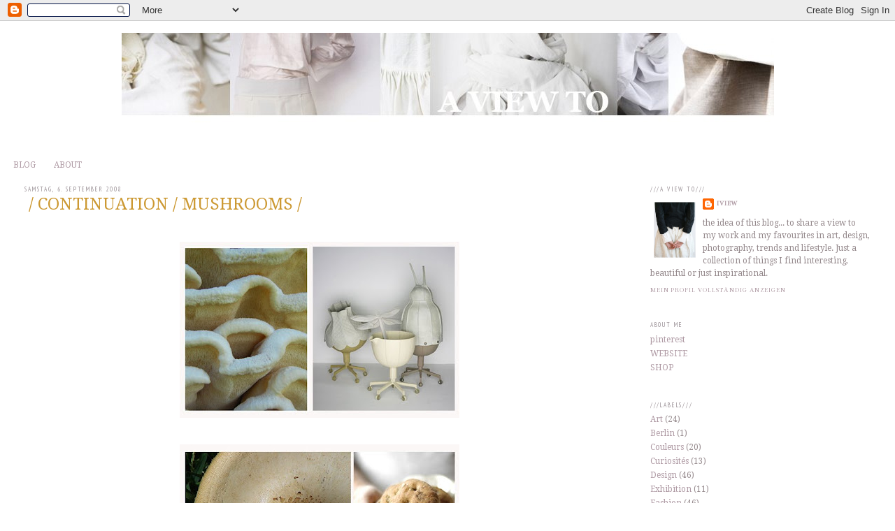

--- FILE ---
content_type: text/html; charset=UTF-8
request_url: https://aviewto.blogspot.com/2008/09/continuationmushrooms.html
body_size: 27248
content:
<!DOCTYPE html>
<html dir='ltr'>
<head>
<link href='https://www.blogger.com/static/v1/widgets/2944754296-widget_css_bundle.css' rel='stylesheet' type='text/css'/>
<meta content='text/html; charset=UTF-8' http-equiv='Content-Type'/>
<meta content='blogger' name='generator'/>
<link href='https://aviewto.blogspot.com/favicon.ico' rel='icon' type='image/x-icon'/>
<link href='http://aviewto.blogspot.com/2008/09/continuationmushrooms.html' rel='canonical'/>
<link rel="alternate" type="application/atom+xml" title="a view to - Atom" href="https://aviewto.blogspot.com/feeds/posts/default" />
<link rel="alternate" type="application/rss+xml" title="a view to - RSS" href="https://aviewto.blogspot.com/feeds/posts/default?alt=rss" />
<link rel="service.post" type="application/atom+xml" title="a view to - Atom" href="https://www.blogger.com/feeds/260750368670330498/posts/default" />

<link rel="alternate" type="application/atom+xml" title="a view to - Atom" href="https://aviewto.blogspot.com/feeds/3646755496235683161/comments/default" />
<!--Can't find substitution for tag [blog.ieCssRetrofitLinks]-->
<link href='https://blogger.googleusercontent.com/img/b/R29vZ2xl/AVvXsEhnETgQ4XB0mxO2GmDAfw1YED-LL8VPfW94CJf5yZhHkkqc_YDg2gprdKiJhU4Iqq9dAYyC3dWMfWTyVp4gsvMWXADq9IICXQgUBiG329jKJ8HGgTXecBf9607NEKSNsawL1ewkq1jqWmjB/s400/MUSHROOM_combi1.jpg' rel='image_src'/>
<meta content='http://aviewto.blogspot.com/2008/09/continuationmushrooms.html' property='og:url'/>
<meta content='a view to' property='og:title'/>
<meta content=' / CONTINUATION / MUSHROOMS / SOURCE: my flickr-favorites , Hella Jongerius , Le Corbusier' property='og:description'/>
<meta content='https://blogger.googleusercontent.com/img/b/R29vZ2xl/AVvXsEhnETgQ4XB0mxO2GmDAfw1YED-LL8VPfW94CJf5yZhHkkqc_YDg2gprdKiJhU4Iqq9dAYyC3dWMfWTyVp4gsvMWXADq9IICXQgUBiG329jKJ8HGgTXecBf9607NEKSNsawL1ewkq1jqWmjB/w1200-h630-p-k-no-nu/MUSHROOM_combi1.jpg' property='og:image'/>
<title>a view to</title>
<style type='text/css'>@font-face{font-family:'Bentham';font-style:normal;font-weight:400;font-display:swap;src:url(//fonts.gstatic.com/s/bentham/v20/VdGeAZQPEpYfmHglGWUxCbSJ7y9Y2g.woff2)format('woff2');unicode-range:U+0100-02BA,U+02BD-02C5,U+02C7-02CC,U+02CE-02D7,U+02DD-02FF,U+0304,U+0308,U+0329,U+1D00-1DBF,U+1E00-1E9F,U+1EF2-1EFF,U+2020,U+20A0-20AB,U+20AD-20C0,U+2113,U+2C60-2C7F,U+A720-A7FF;}@font-face{font-family:'Bentham';font-style:normal;font-weight:400;font-display:swap;src:url(//fonts.gstatic.com/s/bentham/v20/VdGeAZQPEpYfmHglGWsxCbSJ7y8.woff2)format('woff2');unicode-range:U+0000-00FF,U+0131,U+0152-0153,U+02BB-02BC,U+02C6,U+02DA,U+02DC,U+0304,U+0308,U+0329,U+2000-206F,U+20AC,U+2122,U+2191,U+2193,U+2212,U+2215,U+FEFF,U+FFFD;}@font-face{font-family:'Droid Serif';font-style:normal;font-weight:400;font-display:swap;src:url(//fonts.gstatic.com/s/droidserif/v20/tDbI2oqRg1oM3QBjjcaDkOr9rAXWGQyH.woff2)format('woff2');unicode-range:U+0000-00FF,U+0131,U+0152-0153,U+02BB-02BC,U+02C6,U+02DA,U+02DC,U+0304,U+0308,U+0329,U+2000-206F,U+20AC,U+2122,U+2191,U+2193,U+2212,U+2215,U+FEFF,U+FFFD;}@font-face{font-family:'PT Sans Narrow';font-style:normal;font-weight:400;font-display:swap;src:url(//fonts.gstatic.com/s/ptsansnarrow/v19/BngRUXNadjH0qYEzV7ab-oWlsbCLwR2oefDofMY.woff2)format('woff2');unicode-range:U+0460-052F,U+1C80-1C8A,U+20B4,U+2DE0-2DFF,U+A640-A69F,U+FE2E-FE2F;}@font-face{font-family:'PT Sans Narrow';font-style:normal;font-weight:400;font-display:swap;src:url(//fonts.gstatic.com/s/ptsansnarrow/v19/BngRUXNadjH0qYEzV7ab-oWlsbCCwR2oefDofMY.woff2)format('woff2');unicode-range:U+0301,U+0400-045F,U+0490-0491,U+04B0-04B1,U+2116;}@font-face{font-family:'PT Sans Narrow';font-style:normal;font-weight:400;font-display:swap;src:url(//fonts.gstatic.com/s/ptsansnarrow/v19/BngRUXNadjH0qYEzV7ab-oWlsbCIwR2oefDofMY.woff2)format('woff2');unicode-range:U+0100-02BA,U+02BD-02C5,U+02C7-02CC,U+02CE-02D7,U+02DD-02FF,U+0304,U+0308,U+0329,U+1D00-1DBF,U+1E00-1E9F,U+1EF2-1EFF,U+2020,U+20A0-20AB,U+20AD-20C0,U+2113,U+2C60-2C7F,U+A720-A7FF;}@font-face{font-family:'PT Sans Narrow';font-style:normal;font-weight:400;font-display:swap;src:url(//fonts.gstatic.com/s/ptsansnarrow/v19/BngRUXNadjH0qYEzV7ab-oWlsbCGwR2oefDo.woff2)format('woff2');unicode-range:U+0000-00FF,U+0131,U+0152-0153,U+02BB-02BC,U+02C6,U+02DA,U+02DC,U+0304,U+0308,U+0329,U+2000-206F,U+20AC,U+2122,U+2191,U+2193,U+2212,U+2215,U+FEFF,U+FFFD;}</style>
<style id='page-skin-1' type='text/css'><!--
/*
-----------------------------------------------
Blogger Template Style
Name:     Minima Stretch
Date:     26 Feb 2004
----------------------------------------------- */
/* Use this with templates/template-twocol.html */
body {
background:#ffffff;
margin:0;
color:#333333;
font:x-small Georgia Serif;
font-size/* */:/**/small;
font-size: /**/small;
text-align: center;
}
a:link {
color:#ae99a3;
text-decoration:none;
}
a:visited {
color:#aa99a1;
text-decoration:none;
}
a:hover {
color:#7f6973;
text-decoration:underline;
}
a img {
border-width:0;
}
/* Header
-----------------------------------------------
*/
#header-wrapper {
margin:0 2% 10px;
border:1px solid #ffffff;
}
#header {
margin: 5px;
border: 1px solid #ffffff;
text-align: center;
color:#9d9499;
}
#header-inner {
background-position: center;
margin-left: auto;
margin-right: auto;
}
#header h1 {
margin:5px 5px 0;
padding:15px 20px .25em;
line-height:1.2em;
text-transform:uppercase;
letter-spacing:.2em;
font: normal normal 180% Georgia, Utopia, 'Palatino Linotype', Palatino, serif;
}
#header a {
color:#9d9499;
text-decoration:none;
}
#header a:hover {
color:#9d9499;
}
#header .description {
margin:0 5px 5px;
padding:0 20px 15px;
text-transform:uppercase;
letter-spacing:.2em;
line-height: 1.4em;
font: normal normal 78% PT Sans Narrow;
color: #948977;
}
#header img {
margin-left: auto;
margin-right: auto;
}
/* Outer-Wrapper
----------------------------------------------- */
#outer-wrapper {
margin:0;
padding:10px;
text-align:left;
font: normal normal 90% Droid Serif;
}
#main-wrapper {
margin-left: 2%;
width: 67%;
float: left;
display: inline;       /* fix for doubling margin in IE */
word-wrap: break-word; /* fix for long text breaking sidebar float in IE */
overflow: hidden;      /* fix for long non-text content breaking IE sidebar float */
}
#sidebar-wrapper {
margin-right: 2%;
width: 25%;
float: right;
display: inline;       /* fix for doubling margin in IE */
word-wrap: break-word; /* fix for long text breaking sidebar float in IE */
overflow: hidden;      /* fix for long non-text content breaking IE sidebar float */
}
/* Headings
----------------------------------------------- */
h2 {
margin:1.5em 0 .75em;
font:normal normal 78% PT Sans Narrow;
line-height: 1.4em;
text-transform:uppercase;
letter-spacing:.2em;
color:#9d9499;
}
/* Posts
-----------------------------------------------
*/
h2.date-header {
margin:1.5em 0 .5em;
}
.post {
margin:.5em 0 1.5em;
border-bottom:1px dotted #ffffff;
padding-bottom:1.5em;
}
.post h3 {
margin:.25em 0 0;
padding:0 0 4px;
font-size:140%;
font-weight:normal;
line-height:1.4em;
color:#7f6973;
}
.post h3 a, .post h3 a:visited, .post h3 strong {
display:block;
text-decoration:none;
color:#7f6973;
font-weight:normal;
}
.post h3 strong, .post h3 a:hover {
color:#333333;
}
.post-body {
margin:0 0 .75em;
line-height:1.6em;
}
.post-body blockquote {
line-height:1.3em;
}
.post-footer {
margin: .75em 0;
color:#9d9499;
text-transform:uppercase;
letter-spacing:.1em;
font: normal normal 78% Bentham;
line-height: 1.4em;
}
.comment-link {
margin-left:.6em;
}
.post img, table.tr-caption-container {
padding:4px;
border:1px solid #ffffff;
}
.tr-caption-container img {
border: none;
padding: 0;
}
.post blockquote {
margin:1em 20px;
}
.post blockquote p {
margin:.75em 0;
}
/* Comments
----------------------------------------------- */
#comments h4 {
margin:1em 0;
font-weight: bold;
line-height: 1.4em;
text-transform:uppercase;
letter-spacing:.2em;
color: #9d9499;
}
#comments-block {
margin:1em 0 1.5em;
line-height:1.6em;
}
#comments-block .comment-author {
margin:.5em 0;
}
#comments-block .comment-body {
margin:.25em 0 0;
}
#comments-block .comment-footer {
margin:-.25em 0 2em;
line-height: 1.4em;
text-transform:uppercase;
letter-spacing:.1em;
}
#comments-block .comment-body p {
margin:0 0 .75em;
}
.deleted-comment {
font-style:italic;
color:gray;
}
.feed-links {
clear: both;
line-height: 2.5em;
}
#blog-pager-newer-link {
float: left;
}
#blog-pager-older-link {
float: right;
}
#blog-pager {
text-align: center;
}
/* Sidebar Content
----------------------------------------------- */
.sidebar {
color: #94888b;
line-height: 1.5em;
}
.sidebar ul {
list-style:none;
margin:0 0 0;
padding:0 0 0;
}
.sidebar li {
margin:0;
padding-top:0;
padding-right:0;
padding-bottom:.25em;
padding-left:15px;
text-indent:-15px;
line-height:1.5em;
}
.sidebar .widget, .main .widget {
border-bottom:1px dotted #ffffff;
margin:0 0 1.5em;
padding:0 0 1.5em;
}
.main .Blog {
border-bottom-width: 0;
}
/* Profile
----------------------------------------------- */
.profile-img {
float: left;
margin-top: 0;
margin-right: 5px;
margin-bottom: 5px;
margin-left: 0;
padding: 4px;
border: 1px solid #ffffff;
}
.profile-data {
margin:0;
text-transform:uppercase;
letter-spacing:.1em;
font: normal normal 78% Bentham;
color: #9d9499;
font-weight: bold;
line-height: 1.6em;
}
.profile-datablock {
margin:.5em 0 .5em;
}
.profile-textblock {
margin: 0.5em 0;
line-height: 1.6em;
}
.profile-link {
font: normal normal 78% Bentham;
text-transform: uppercase;
letter-spacing: .1em;
}
/* Footer
----------------------------------------------- */
#footer {
width:660px;
clear:both;
margin:0 auto;
padding-top:15px;
line-height: 1.6em;
text-transform:uppercase;
letter-spacing:.1em;
text-align: center;
}

--></style>
<link href='https://www.blogger.com/dyn-css/authorization.css?targetBlogID=260750368670330498&amp;zx=98783808-ce80-4a8c-a896-61b197123045' media='none' onload='if(media!=&#39;all&#39;)media=&#39;all&#39;' rel='stylesheet'/><noscript><link href='https://www.blogger.com/dyn-css/authorization.css?targetBlogID=260750368670330498&amp;zx=98783808-ce80-4a8c-a896-61b197123045' rel='stylesheet'/></noscript>
<meta name='google-adsense-platform-account' content='ca-host-pub-1556223355139109'/>
<meta name='google-adsense-platform-domain' content='blogspot.com'/>

<!-- data-ad-client=ca-pub-9792747362199369 -->

</head>
<body>
<div class='navbar section' id='navbar'><div class='widget Navbar' data-version='1' id='Navbar1'><script type="text/javascript">
    function setAttributeOnload(object, attribute, val) {
      if(window.addEventListener) {
        window.addEventListener('load',
          function(){ object[attribute] = val; }, false);
      } else {
        window.attachEvent('onload', function(){ object[attribute] = val; });
      }
    }
  </script>
<div id="navbar-iframe-container"></div>
<script type="text/javascript" src="https://apis.google.com/js/platform.js"></script>
<script type="text/javascript">
      gapi.load("gapi.iframes:gapi.iframes.style.bubble", function() {
        if (gapi.iframes && gapi.iframes.getContext) {
          gapi.iframes.getContext().openChild({
              url: 'https://www.blogger.com/navbar/260750368670330498?po\x3d3646755496235683161\x26origin\x3dhttps://aviewto.blogspot.com',
              where: document.getElementById("navbar-iframe-container"),
              id: "navbar-iframe"
          });
        }
      });
    </script><script type="text/javascript">
(function() {
var script = document.createElement('script');
script.type = 'text/javascript';
script.src = '//pagead2.googlesyndication.com/pagead/js/google_top_exp.js';
var head = document.getElementsByTagName('head')[0];
if (head) {
head.appendChild(script);
}})();
</script>
</div></div>
<div id='outer-wrapper'><div id='wrap2'>
<!-- skip links for text browsers -->
<span id='skiplinks' style='display:none;'>
<a href='#main'>skip to main </a> |
      <a href='#sidebar'>skip to sidebar</a>
</span>
<div id='header-wrapper'>
<div class='header section' id='header'><div class='widget Header' data-version='1' id='Header1'>
<div id='header-inner'>
<a href='https://aviewto.blogspot.com/' style='display: block'>
<img alt='a view to' height='156px; ' id='Header1_headerimg' src='https://blogger.googleusercontent.com/img/b/R29vZ2xl/AVvXsEhjpAy_KclUFrQZVKw8Z17JJwp7ivqiEkzGthVdxrbTxTS34VHwwbqUeNIZuQYg9ht8_HOYUvP_MRsl_yZPhLvjPU-0k8oYp8NlwE-lKD-5r43FK9RyER9Rd7GuS2L4_xyVmgwjQIYbC3Dx/s1600-r/blogtitel7.jpg' style='display: block' width='933px; '/>
</a>
</div>
</div></div>
</div>
<div id='content-wrapper'>
<div id='crosscol-wrapper' style='text-align:center'>
<div class='crosscol section' id='crosscol'><div class='widget PageList' data-version='1' id='PageList1'>
<h2>Seiten</h2>
<div class='widget-content'>
<ul>
<li>
<a href='https://aviewto.blogspot.com/'>BLOG</a>
</li>
<li>
<a href='https://aviewto.blogspot.com/p/about.html'>ABOUT</a>
</li>
</ul>
<div class='clear'></div>
</div>
</div></div>
</div>
<div id='main-wrapper'>
<div class='main section' id='main'><div class='widget Blog' data-version='1' id='Blog1'>
<div class='blog-posts hfeed'>

          <div class="date-outer">
        
<h2 class='date-header'><span>Samstag, 6. September 2008</span></h2>

          <div class="date-posts">
        
<div class='post-outer'>
<div class='post hentry uncustomized-post-template' itemprop='blogPost' itemscope='itemscope' itemtype='http://schema.org/BlogPosting'>
<meta content='https://blogger.googleusercontent.com/img/b/R29vZ2xl/AVvXsEhnETgQ4XB0mxO2GmDAfw1YED-LL8VPfW94CJf5yZhHkkqc_YDg2gprdKiJhU4Iqq9dAYyC3dWMfWTyVp4gsvMWXADq9IICXQgUBiG329jKJ8HGgTXecBf9607NEKSNsawL1ewkq1jqWmjB/s400/MUSHROOM_combi1.jpg' itemprop='image_url'/>
<meta content='260750368670330498' itemprop='blogId'/>
<meta content='3646755496235683161' itemprop='postId'/>
<a name='3646755496235683161'></a>
<div class='post-header'>
<div class='post-header-line-1'></div>
</div>
<div class='post-body entry-content' id='post-body-3646755496235683161' itemprop='description articleBody'>
<div><span class="Apple-style-span" style="color: rgb(204, 153, 51);"><span class="Apple-style-span" style="font-size: x-large;">&#160;/ CONTINUATION / MUSHROOMS /</span></span></div><div><br /></div><div><br /></div><a href="https://blogger.googleusercontent.com/img/b/R29vZ2xl/AVvXsEhnETgQ4XB0mxO2GmDAfw1YED-LL8VPfW94CJf5yZhHkkqc_YDg2gprdKiJhU4Iqq9dAYyC3dWMfWTyVp4gsvMWXADq9IICXQgUBiG329jKJ8HGgTXecBf9607NEKSNsawL1ewkq1jqWmjB/s1600-h/MUSHROOM_combi1.jpg" onblur="try {parent.deselectBloggerImageGracefully();} catch(e) {}"><img alt="" border="0" id="BLOGGER_PHOTO_ID_5242816155208029170" src="https://blogger.googleusercontent.com/img/b/R29vZ2xl/AVvXsEhnETgQ4XB0mxO2GmDAfw1YED-LL8VPfW94CJf5yZhHkkqc_YDg2gprdKiJhU4Iqq9dAYyC3dWMfWTyVp4gsvMWXADq9IICXQgUBiG329jKJ8HGgTXecBf9607NEKSNsawL1ewkq1jqWmjB/s400/MUSHROOM_combi1.jpg" style="display:block; margin:0px auto 10px; text-align:center;cursor:pointer; cursor:hand;" /></a><br /><a href="https://blogger.googleusercontent.com/img/b/R29vZ2xl/AVvXsEgUl1quMU8a0hZ-KVACMhJzv7AgYm84S2MEv0cBr0pYRt174lAyPj2JfdwLKJTUlsYMcaIHGBmyjFBokZJezFG229AZZh5ZaKMvALRa2HmSmvD8jaifgXDspTmhodbM3Wljhh-6DCbXAtt3/s1600-h/MUSHROOM_combi2.jpg" onblur="try {parent.deselectBloggerImageGracefully();} catch(e) {}"><img alt="" border="0" id="BLOGGER_PHOTO_ID_5242816078852623266" src="https://blogger.googleusercontent.com/img/b/R29vZ2xl/AVvXsEgUl1quMU8a0hZ-KVACMhJzv7AgYm84S2MEv0cBr0pYRt174lAyPj2JfdwLKJTUlsYMcaIHGBmyjFBokZJezFG229AZZh5ZaKMvALRa2HmSmvD8jaifgXDspTmhodbM3Wljhh-6DCbXAtt3/s400/MUSHROOM_combi2.jpg" style="display:block; margin:0px auto 10px; text-align:center;cursor:pointer; cursor:hand;" /></a><br /><a href="https://blogger.googleusercontent.com/img/b/R29vZ2xl/AVvXsEh_RrnOc4UtqCHOH6I4qQsIEPY0t47WQ-JAyayOIh8gWi_j_MoYjuNc7tykXc9XsoR6xAv9gy1VASzsN1S4s03nAJjdS4fVLG68omE-XA4ZNidlMg4d-V_TJPzons8H-mLaIJbf4oYIGctb/s1600-h/MUSHROOM_combi3.jpg" onblur="try {parent.deselectBloggerImageGracefully();} catch(e) {}"><img alt="" border="0" id="BLOGGER_PHOTO_ID_5242815996149409154" src="https://blogger.googleusercontent.com/img/b/R29vZ2xl/AVvXsEh_RrnOc4UtqCHOH6I4qQsIEPY0t47WQ-JAyayOIh8gWi_j_MoYjuNc7tykXc9XsoR6xAv9gy1VASzsN1S4s03nAJjdS4fVLG68omE-XA4ZNidlMg4d-V_TJPzons8H-mLaIJbf4oYIGctb/s400/MUSHROOM_combi3.jpg" style="display:block; margin:0px auto 10px; text-align:center;cursor:pointer; cursor:hand;" /></a><br /><a href="https://blogger.googleusercontent.com/img/b/R29vZ2xl/AVvXsEiXkgBMbEXhOLQ6Mg7aWlFhJiQlr7rTbiHExLMusYXDT7lVhb8Oiv-Z1Abpebq-bfuk_I-_EG08_REDOB9_Wy5C-N_3eTx_Tmj7yBnEY5UXLnSTiV9AvXeQ189TLv2S_pEdTxEkxSpwhA2r/s1600-h/MUSHROOM_combi4.jpg" onblur="try {parent.deselectBloggerImageGracefully();} catch(e) {}"><img alt="" border="0" id="BLOGGER_PHOTO_ID_5242815915077441538" src="https://blogger.googleusercontent.com/img/b/R29vZ2xl/AVvXsEiXkgBMbEXhOLQ6Mg7aWlFhJiQlr7rTbiHExLMusYXDT7lVhb8Oiv-Z1Abpebq-bfuk_I-_EG08_REDOB9_Wy5C-N_3eTx_Tmj7yBnEY5UXLnSTiV9AvXeQ189TLv2S_pEdTxEkxSpwhA2r/s400/MUSHROOM_combi4.jpg" style="display:block; margin:0px auto 10px; text-align:center;cursor:pointer; cursor:hand;" /></a><br /><a href="https://blogger.googleusercontent.com/img/b/R29vZ2xl/AVvXsEg5Y-K_VLtKbgOQVljYckRkOSHnbkbBMrrvZgxfDD_L4LMmcMKnMaWtJh63kCFtEAGPK-7SxLXCBTtlVUXbhNGMTldk9MUDuzf8Dv_iB3KlmPRgpHF9hyrpFZkQBnDebwB4_WGEDzKG6ZXC/s1600-h/MUSHROOM_combi5.jpg" onblur="try {parent.deselectBloggerImageGracefully();} catch(e) {}"><img alt="" border="0" id="BLOGGER_PHOTO_ID_5242815839984509570" src="https://blogger.googleusercontent.com/img/b/R29vZ2xl/AVvXsEg5Y-K_VLtKbgOQVljYckRkOSHnbkbBMrrvZgxfDD_L4LMmcMKnMaWtJh63kCFtEAGPK-7SxLXCBTtlVUXbhNGMTldk9MUDuzf8Dv_iB3KlmPRgpHF9hyrpFZkQBnDebwB4_WGEDzKG6ZXC/s400/MUSHROOM_combi5.jpg" style="display:block; margin:0px auto 10px; text-align:center;cursor:pointer; cursor:hand;" /></a><br /><a href="https://blogger.googleusercontent.com/img/b/R29vZ2xl/AVvXsEiH9wUxto3QKICytPieLjcmme_URRh_4rGvF7g-M1zBeXbzcNr943nVjroi9v702lysQluVSv-3CV_Nl2CrZCu604T0L_6c5lkwbsodQ-gGBEP_y54bPK22djbKtLpRjexLhZaoumPGwYXx/s1600-h/MUSHROOM_combi6.jpg" onblur="try {parent.deselectBloggerImageGracefully();} catch(e) {}"><img alt="" border="0" id="BLOGGER_PHOTO_ID_5242815761947198130" src="https://blogger.googleusercontent.com/img/b/R29vZ2xl/AVvXsEiH9wUxto3QKICytPieLjcmme_URRh_4rGvF7g-M1zBeXbzcNr943nVjroi9v702lysQluVSv-3CV_Nl2CrZCu604T0L_6c5lkwbsodQ-gGBEP_y54bPK22djbKtLpRjexLhZaoumPGwYXx/s400/MUSHROOM_combi6.jpg" style="display:block; margin:0px auto 10px; text-align:center;cursor:pointer; cursor:hand;" /></a><br /><a href="https://blogger.googleusercontent.com/img/b/R29vZ2xl/AVvXsEisPdUItkA7oasxa8G_gyVgSUUKoBv0Wo-hC4ZCnLdV3IHe7gOdooPuv4zz5h4zAg48gcqCozqAFEbVo5ftIQj_0AD9exb4SROtf02dPZyQRmRz_tbDSCgqnwavFK7_6mVQwh74pnwFMuFv/s1600-h/MUSHROOM_combi.jpg" onblur="try {parent.deselectBloggerImageGracefully();} catch(e) {}" style="text-decoration: none;"><span class="Apple-style-span" style=""></span></a><span class="Apple-style-span" style=""><span class="Apple-style-span" style="color: rgb(51, 51, 0);">SOURCE:</span></span><div><a href="http://www.flickr.com/photos/27288719@N03/favorites/"><span class="Apple-style-span" style=""><span class="Apple-style-span" style="color: rgb(102, 102, 0);">my flickr-favorites</span></span></a><span class="Apple-style-span" style=""><span class="Apple-style-span" style="color: rgb(102, 102, 0);">, </span></span><a href="http://www.jongeriuslab.com/site/html/work/office_pets/"><span class="Apple-style-span" style=""><span class="Apple-style-span" style="color: rgb(102, 102, 0);">Hella Jongerius</span></span></a><span class="Apple-style-span" style=""><span class="Apple-style-span" style="color: rgb(102, 102, 0);">, </span></span><span class="Apple-style-span" style=""><a href="http://images.google.com/imgres?imgurl=http://www.innenarchitekten-in-berlin.de/berlin-original/original-bauhaus-corbusier.jpg&amp;imgrefurl=http://www.innenarchitekten-in-berlin.de/architektur/bauhaus-architektur.htm&amp;h=533&amp;w=800&amp;sz=76&amp;hl=de&amp;start=2&amp;um=1&amp;usg=__4-XP6F_qOlm_yULFaxeUXZnCp1M=&amp;tbnid=YQQbxNJAYjLLsM:&amp;tbnh=95&amp;tbnw=143&amp;prev=/images%3Fq%3Dle%2Bcorbusier%2Barchitektur%26um%3D1%26hl%3Dde%26client%3Dsafari%26rls%3Dde-de%26sa%3DN"><span class="Apple-style-span" style="color: rgb(102, 102, 0);">Le Corbusier</span></a></span><br /></div><div><span class="Apple-style-span" style="color: rgb(102, 102, 0);"><br /></span></div><div><br /></div>
<div style='clear: both;'></div>
</div>
<div class='post-footer'>
<div class='post-footer-line post-footer-line-1'>
<span class='post-author vcard'>
posted by
<span class='fn' itemprop='author' itemscope='itemscope' itemtype='http://schema.org/Person'>
<meta content='https://www.blogger.com/profile/02652242379671964777' itemprop='url'/>
<a class='g-profile' href='https://www.blogger.com/profile/02652242379671964777' rel='author' title='author profile'>
<span itemprop='name'>iview</span>
</a>
</span>
</span>
<span class='post-timestamp'>
at
<meta content='http://aviewto.blogspot.com/2008/09/continuationmushrooms.html' itemprop='url'/>
<a class='timestamp-link' href='https://aviewto.blogspot.com/2008/09/continuationmushrooms.html' rel='bookmark' title='permanent link'><abbr class='published' itemprop='datePublished' title='2008-09-06T09:06:00+02:00'>Samstag, September 06, 2008</abbr></a>
</span>
<span class='post-comment-link'>
</span>
<span class='post-icons'>
<span class='item-action'>
<a href='https://www.blogger.com/email-post/260750368670330498/3646755496235683161' title='Post per E-Mail senden'>
<img alt='' class='icon-action' height='13' src='https://resources.blogblog.com/img/icon18_email.gif' width='18'/>
</a>
</span>
<span class='item-control blog-admin pid-1533554272'>
<a href='https://www.blogger.com/post-edit.g?blogID=260750368670330498&postID=3646755496235683161&from=pencil' title='Post bearbeiten'>
<img alt='' class='icon-action' height='18' src='https://resources.blogblog.com/img/icon18_edit_allbkg.gif' width='18'/>
</a>
</span>
</span>
<div class='post-share-buttons goog-inline-block'>
<a class='goog-inline-block share-button sb-email' href='https://www.blogger.com/share-post.g?blogID=260750368670330498&postID=3646755496235683161&target=email' target='_blank' title='Diesen Post per E-Mail versenden'><span class='share-button-link-text'>Diesen Post per E-Mail versenden</span></a><a class='goog-inline-block share-button sb-blog' href='https://www.blogger.com/share-post.g?blogID=260750368670330498&postID=3646755496235683161&target=blog' onclick='window.open(this.href, "_blank", "height=270,width=475"); return false;' target='_blank' title='BlogThis!'><span class='share-button-link-text'>BlogThis!</span></a><a class='goog-inline-block share-button sb-twitter' href='https://www.blogger.com/share-post.g?blogID=260750368670330498&postID=3646755496235683161&target=twitter' target='_blank' title='Auf X teilen'><span class='share-button-link-text'>Auf X teilen</span></a><a class='goog-inline-block share-button sb-facebook' href='https://www.blogger.com/share-post.g?blogID=260750368670330498&postID=3646755496235683161&target=facebook' onclick='window.open(this.href, "_blank", "height=430,width=640"); return false;' target='_blank' title='In Facebook freigeben'><span class='share-button-link-text'>In Facebook freigeben</span></a><a class='goog-inline-block share-button sb-pinterest' href='https://www.blogger.com/share-post.g?blogID=260750368670330498&postID=3646755496235683161&target=pinterest' target='_blank' title='Auf Pinterest teilen'><span class='share-button-link-text'>Auf Pinterest teilen</span></a>
</div>
</div>
<div class='post-footer-line post-footer-line-2'>
<span class='post-labels'>
Labels:
<a href='https://aviewto.blogspot.com/search/label/Design' rel='tag'>Design</a>,
<a href='https://aviewto.blogspot.com/search/label/Food' rel='tag'>Food</a>,
<a href='https://aviewto.blogspot.com/search/label/Inspirations' rel='tag'>Inspirations</a>,
<a href='https://aviewto.blogspot.com/search/label/Trendforecast' rel='tag'>Trendforecast</a>
</span>
</div>
<div class='post-footer-line post-footer-line-3'>
<span class='post-location'>
</span>
</div>
</div>
</div>
<div class='comments' id='comments'>
<a name='comments'></a>
<h4>7 Kommentare:</h4>
<div id='Blog1_comments-block-wrapper'>
<dl class='avatar-comment-indent' id='comments-block'>
<dt class='comment-author ' id='c8032845345997168473'>
<a name='c8032845345997168473'></a>
<div class="avatar-image-container vcard"><span dir="ltr"><a href="https://www.blogger.com/profile/01702448906893352416" target="" rel="nofollow" onclick="" class="avatar-hovercard" id="av-8032845345997168473-01702448906893352416"><img src="https://resources.blogblog.com/img/blank.gif" width="35" height="35" class="delayLoad" style="display: none;" longdesc="//3.bp.blogspot.com/_nOYzZMTaAHY/SZcqX4CyVcI/AAAAAAAAIeU/5zKEqSY0DwQ/S45-s35/Proserpine.jpg" alt="" title="P">

<noscript><img src="//3.bp.blogspot.com/_nOYzZMTaAHY/SZcqX4CyVcI/AAAAAAAAIeU/5zKEqSY0DwQ/S45-s35/Proserpine.jpg" width="35" height="35" class="photo" alt=""></noscript></a></span></div>
<a href='https://www.blogger.com/profile/01702448906893352416' rel='nofollow'>P</a>
hat gesagt&#8230;
</dt>
<dd class='comment-body' id='Blog1_cmt-8032845345997168473'>
<p>
I am totally loving these mushroom pics.
</p>
</dd>
<dd class='comment-footer'>
<span class='comment-timestamp'>
<a href='https://aviewto.blogspot.com/2008/09/continuationmushrooms.html?showComment=1220744460000#c8032845345997168473' title='comment permalink'>
7. September 2008 um 01:41
</a>
<span class='item-control blog-admin pid-610567108'>
<a class='comment-delete' href='https://www.blogger.com/comment/delete/260750368670330498/8032845345997168473' title='Kommentar löschen'>
<img src='https://resources.blogblog.com/img/icon_delete13.gif'/>
</a>
</span>
</span>
</dd>
<dt class='comment-author ' id='c6061311178076161209'>
<a name='c6061311178076161209'></a>
<div class="avatar-image-container vcard"><span dir="ltr"><a href="https://www.blogger.com/profile/10682015824404951649" target="" rel="nofollow" onclick="" class="avatar-hovercard" id="av-6061311178076161209-10682015824404951649"><img src="https://resources.blogblog.com/img/blank.gif" width="35" height="35" class="delayLoad" style="display: none;" longdesc="//blogger.googleusercontent.com/img/b/R29vZ2xl/AVvXsEhaCmxUgwe0rrZojj5hfGAllvIORtChnzkHJJ2QSxzpPZf2H9iODMSfmDuVi6XTd2HSk6fOgOg9T-rsgiPNPjCJNbpOYXOKDAZ3QS4reCIqUowFHihD3Wkcr-KdZ9l6nw/s45-c/elerisson.jpg" alt="" title="Delphine R2M">

<noscript><img src="//blogger.googleusercontent.com/img/b/R29vZ2xl/AVvXsEhaCmxUgwe0rrZojj5hfGAllvIORtChnzkHJJ2QSxzpPZf2H9iODMSfmDuVi6XTd2HSk6fOgOg9T-rsgiPNPjCJNbpOYXOKDAZ3QS4reCIqUowFHihD3Wkcr-KdZ9l6nw/s45-c/elerisson.jpg" width="35" height="35" class="photo" alt=""></noscript></a></span></div>
<a href='https://www.blogger.com/profile/10682015824404951649' rel='nofollow'>Delphine R2M</a>
hat gesagt&#8230;
</dt>
<dd class='comment-body' id='Blog1_cmt-6061311178076161209'>
<p>
Such a great post!<BR/>I have just discovered your blog, a few days ago, "es ist toll"!
</p>
</dd>
<dd class='comment-footer'>
<span class='comment-timestamp'>
<a href='https://aviewto.blogspot.com/2008/09/continuationmushrooms.html?showComment=1220767680000#c6061311178076161209' title='comment permalink'>
7. September 2008 um 08:08
</a>
<span class='item-control blog-admin pid-876300895'>
<a class='comment-delete' href='https://www.blogger.com/comment/delete/260750368670330498/6061311178076161209' title='Kommentar löschen'>
<img src='https://resources.blogblog.com/img/icon_delete13.gif'/>
</a>
</span>
</span>
</dd>
<dt class='comment-author ' id='c3072075978772128627'>
<a name='c3072075978772128627'></a>
<div class="avatar-image-container vcard"><span dir="ltr"><a href="https://www.blogger.com/profile/08458292042676805987" target="" rel="nofollow" onclick="" class="avatar-hovercard" id="av-3072075978772128627-08458292042676805987"><img src="https://resources.blogblog.com/img/blank.gif" width="35" height="35" class="delayLoad" style="display: none;" longdesc="//blogger.googleusercontent.com/img/b/R29vZ2xl/AVvXsEiOd9b19LijZUzOYloCKH-7ky0sF2dGFPrO-AAQpf0pTb9W9wELHpKYr3fAEH1aUIU_Nz-rno18VgLup4cWf20uijKbPSv2CsVEOnlhs2jZ2gYvJR5FiHr4g27vN1rDKA/s45-c/DSC_0393_3.JPG" alt="" title="onesilentwinter">

<noscript><img src="//blogger.googleusercontent.com/img/b/R29vZ2xl/AVvXsEiOd9b19LijZUzOYloCKH-7ky0sF2dGFPrO-AAQpf0pTb9W9wELHpKYr3fAEH1aUIU_Nz-rno18VgLup4cWf20uijKbPSv2CsVEOnlhs2jZ2gYvJR5FiHr4g27vN1rDKA/s45-c/DSC_0393_3.JPG" width="35" height="35" class="photo" alt=""></noscript></a></span></div>
<a href='https://www.blogger.com/profile/08458292042676805987' rel='nofollow'>onesilentwinter</a>
hat gesagt&#8230;
</dt>
<dd class='comment-body' id='Blog1_cmt-3072075978772128627'>
<p>
beautiful! i have to say the shades of grey, browns and whites of mushrroms are incredible.
</p>
</dd>
<dd class='comment-footer'>
<span class='comment-timestamp'>
<a href='https://aviewto.blogspot.com/2008/09/continuationmushrooms.html?showComment=1220788440000#c3072075978772128627' title='comment permalink'>
7. September 2008 um 13:54
</a>
<span class='item-control blog-admin pid-1783018385'>
<a class='comment-delete' href='https://www.blogger.com/comment/delete/260750368670330498/3072075978772128627' title='Kommentar löschen'>
<img src='https://resources.blogblog.com/img/icon_delete13.gif'/>
</a>
</span>
</span>
</dd>
<dt class='comment-author ' id='c3945706412496910018'>
<a name='c3945706412496910018'></a>
<div class="avatar-image-container vcard"><span dir="ltr"><a href="https://www.blogger.com/profile/07339148487174812729" target="" rel="nofollow" onclick="" class="avatar-hovercard" id="av-3945706412496910018-07339148487174812729"><img src="https://resources.blogblog.com/img/blank.gif" width="35" height="35" class="delayLoad" style="display: none;" longdesc="//blogger.googleusercontent.com/img/b/R29vZ2xl/AVvXsEgpVY4WhJZs9Sz-oMf3vYmjCvrCRrzKlZb9FYfwaEHXfGbcWHes1S5_-iQcLZ4Js_aabrvlnx8_ebC-S8yUtvVi2VbF3zN946miGbwJPlGUEwrBp8lH1CCX559NixKGok4/s45-c/michblog.jpg" alt="" title="Needful Friends">

<noscript><img src="//blogger.googleusercontent.com/img/b/R29vZ2xl/AVvXsEgpVY4WhJZs9Sz-oMf3vYmjCvrCRrzKlZb9FYfwaEHXfGbcWHes1S5_-iQcLZ4Js_aabrvlnx8_ebC-S8yUtvVi2VbF3zN946miGbwJPlGUEwrBp8lH1CCX559NixKGok4/s45-c/michblog.jpg" width="35" height="35" class="photo" alt=""></noscript></a></span></div>
<a href='https://www.blogger.com/profile/07339148487174812729' rel='nofollow'>Needful Friends</a>
hat gesagt&#8230;
</dt>
<dd class='comment-body' id='Blog1_cmt-3945706412496910018'>
<p>
lovely pics...love to see the different colours in autumn....<BR/><BR/>the house on the last foto is a stunner<BR/><BR/>;O)  anja
</p>
</dd>
<dd class='comment-footer'>
<span class='comment-timestamp'>
<a href='https://aviewto.blogspot.com/2008/09/continuationmushrooms.html?showComment=1220818260000#c3945706412496910018' title='comment permalink'>
7. September 2008 um 22:11
</a>
<span class='item-control blog-admin pid-773492567'>
<a class='comment-delete' href='https://www.blogger.com/comment/delete/260750368670330498/3945706412496910018' title='Kommentar löschen'>
<img src='https://resources.blogblog.com/img/icon_delete13.gif'/>
</a>
</span>
</span>
</dd>
<dt class='comment-author ' id='c6735781235890464268'>
<a name='c6735781235890464268'></a>
<div class="avatar-image-container vcard"><span dir="ltr"><a href="https://www.blogger.com/profile/10085858988070461010" target="" rel="nofollow" onclick="" class="avatar-hovercard" id="av-6735781235890464268-10085858988070461010"><img src="https://resources.blogblog.com/img/blank.gif" width="35" height="35" class="delayLoad" style="display: none;" longdesc="//blogger.googleusercontent.com/img/b/R29vZ2xl/AVvXsEjxENU0Bn80DxI_i05KnYaTFsz3FpMcYSMbExXbc-xuN9czxlACAdgXlJ8YHoXzZm85R49hwlJzNo_CgMEGQFDeY8S76yWpwI9fRgsrPEZN01ORWgH3uCS9YT-mol1DsA/s45-c/KLG+Head.jpg" alt="" title="kendalee">

<noscript><img src="//blogger.googleusercontent.com/img/b/R29vZ2xl/AVvXsEjxENU0Bn80DxI_i05KnYaTFsz3FpMcYSMbExXbc-xuN9czxlACAdgXlJ8YHoXzZm85R49hwlJzNo_CgMEGQFDeY8S76yWpwI9fRgsrPEZN01ORWgH3uCS9YT-mol1DsA/s45-c/KLG+Head.jpg" width="35" height="35" class="photo" alt=""></noscript></a></span></div>
<a href='https://www.blogger.com/profile/10085858988070461010' rel='nofollow'>kendalee</a>
hat gesagt&#8230;
</dt>
<dd class='comment-body' id='Blog1_cmt-6735781235890464268'>
<p>
Beautiful!  Such lovely subtle colours.
</p>
</dd>
<dd class='comment-footer'>
<span class='comment-timestamp'>
<a href='https://aviewto.blogspot.com/2008/09/continuationmushrooms.html?showComment=1220823000000#c6735781235890464268' title='comment permalink'>
7. September 2008 um 23:30
</a>
<span class='item-control blog-admin pid-1928643688'>
<a class='comment-delete' href='https://www.blogger.com/comment/delete/260750368670330498/6735781235890464268' title='Kommentar löschen'>
<img src='https://resources.blogblog.com/img/icon_delete13.gif'/>
</a>
</span>
</span>
</dd>
<dt class='comment-author ' id='c3435961364728094416'>
<a name='c3435961364728094416'></a>
<div class="avatar-image-container vcard"><span dir="ltr"><a href="https://www.blogger.com/profile/14828461965186000009" target="" rel="nofollow" onclick="" class="avatar-hovercard" id="av-3435961364728094416-14828461965186000009"><img src="https://resources.blogblog.com/img/blank.gif" width="35" height="35" class="delayLoad" style="display: none;" longdesc="//blogger.googleusercontent.com/img/b/R29vZ2xl/AVvXsEjVecXPHZrERRtqamXf0ralSt6o2sBOyR3a_a1LKWfVHbukKey6l4C_WxGshcj4E3I7t0r_BwtznWA2VKxVzp2Fzd9TXaR3gg-Au8CjY50xsLJgdsA4NVEkolEsSiJYGg/s45-c/m_acef246bcb57dd665550371c9fca722b.jpg" alt="" title="Stacy">

<noscript><img src="//blogger.googleusercontent.com/img/b/R29vZ2xl/AVvXsEjVecXPHZrERRtqamXf0ralSt6o2sBOyR3a_a1LKWfVHbukKey6l4C_WxGshcj4E3I7t0r_BwtznWA2VKxVzp2Fzd9TXaR3gg-Au8CjY50xsLJgdsA4NVEkolEsSiJYGg/s45-c/m_acef246bcb57dd665550371c9fca722b.jpg" width="35" height="35" class="photo" alt=""></noscript></a></span></div>
<a href='https://www.blogger.com/profile/14828461965186000009' rel='nofollow'>Stacy</a>
hat gesagt&#8230;
</dt>
<dd class='comment-body' id='Blog1_cmt-3435961364728094416'>
<p>
Mushrooms never looked so good.
</p>
</dd>
<dd class='comment-footer'>
<span class='comment-timestamp'>
<a href='https://aviewto.blogspot.com/2008/09/continuationmushrooms.html?showComment=1220924640000#c3435961364728094416' title='comment permalink'>
9. September 2008 um 03:44
</a>
<span class='item-control blog-admin pid-2070360051'>
<a class='comment-delete' href='https://www.blogger.com/comment/delete/260750368670330498/3435961364728094416' title='Kommentar löschen'>
<img src='https://resources.blogblog.com/img/icon_delete13.gif'/>
</a>
</span>
</span>
</dd>
<dt class='comment-author ' id='c5859145225471515954'>
<a name='c5859145225471515954'></a>
<div class="avatar-image-container avatar-stock"><span dir="ltr"><img src="//resources.blogblog.com/img/blank.gif" width="35" height="35" alt="" title="Anonym">

</span></div>
Anonym
hat gesagt&#8230;
</dt>
<dd class='comment-body' id='Blog1_cmt-5859145225471515954'>
<p>
Mushroom shapes are everywhere! I have been thinking about posting about them for a while now!
</p>
</dd>
<dd class='comment-footer'>
<span class='comment-timestamp'>
<a href='https://aviewto.blogspot.com/2008/09/continuationmushrooms.html?showComment=1222361220000#c5859145225471515954' title='comment permalink'>
25. September 2008 um 18:47
</a>
<span class='item-control blog-admin pid-2083908785'>
<a class='comment-delete' href='https://www.blogger.com/comment/delete/260750368670330498/5859145225471515954' title='Kommentar löschen'>
<img src='https://resources.blogblog.com/img/icon_delete13.gif'/>
</a>
</span>
</span>
</dd>
</dl>
</div>
<p class='comment-footer'>
<a href='https://www.blogger.com/comment/fullpage/post/260750368670330498/3646755496235683161' onclick='javascript:window.open(this.href, "bloggerPopup", "toolbar=0,location=0,statusbar=1,menubar=0,scrollbars=yes,width=640,height=500"); return false;'>Kommentar veröffentlichen</a>
</p>
</div>
</div>

        </div></div>
      
</div>
<div class='blog-pager' id='blog-pager'>
<span id='blog-pager-newer-link'>
<a class='blog-pager-newer-link' href='https://aviewto.blogspot.com/2008/09/gathering.html' id='Blog1_blog-pager-newer-link' title='Neuerer Post'>Neuerer Post</a>
</span>
<span id='blog-pager-older-link'>
<a class='blog-pager-older-link' href='https://aviewto.blogspot.com/2008/09/mushrooms-their-colours-their-forms.html' id='Blog1_blog-pager-older-link' title='Älterer Post'>Älterer Post</a>
</span>
<a class='home-link' href='https://aviewto.blogspot.com/'>Startseite</a>
</div>
<div class='clear'></div>
<div class='post-feeds'>
<div class='feed-links'>
Abonnieren
<a class='feed-link' href='https://aviewto.blogspot.com/feeds/3646755496235683161/comments/default' target='_blank' type='application/atom+xml'>Kommentare zum Post (Atom)</a>
</div>
</div>
</div></div>
</div>
<div id='sidebar-wrapper'>
<div class='sidebar section' id='sidebar'><div class='widget Profile' data-version='1' id='Profile1'>
<h2>///A VIEW TO///</h2>
<div class='widget-content'>
<a href='https://www.blogger.com/profile/02652242379671964777'><img alt='Mein Bild' class='profile-img' height='80' src='//blogger.googleusercontent.com/img/b/R29vZ2xl/AVvXsEjKeXNSUlM-BWzICLV1ZZDE4quJidNEitpLxrj4kEk5wVVgz-_R-bdjEAHX6bVJ45J68YNkJ83C3-_AOcCT53nGnU9GyYUUX3vebdr9ARyKkAwiYTsVkGSR6LrVH0ZtFXw/s220/print+by+i.klee.png' width='60'/></a>
<dl class='profile-datablock'>
<dt class='profile-data'>
<a class='profile-name-link g-profile' href='https://www.blogger.com/profile/02652242379671964777' rel='author' style='background-image: url(//www.blogger.com/img/logo-16.png);'>
iview
</a>
</dt>
<dd class='profile-textblock'>the idea of this blog...
to share a view to my work and my favourites in art, design, photography, trends and lifestyle. Just a collection of things I find interesting, beautiful or just inspirational.</dd>
</dl>
<a class='profile-link' href='https://www.blogger.com/profile/02652242379671964777' rel='author'>Mein Profil vollständig anzeigen</a>
<div class='clear'></div>
</div>
</div><div class='widget LinkList' data-version='1' id='LinkList3'>
<h2>about me</h2>
<div class='widget-content'>
<ul>
<li><a href='http://pinterest.com/aviewto/'>pinterest</a></li>
<li><a href='http://www.imkeklee.com/'>WEBSITE</a></li>
<li><a href='http://www.etsy.com/shop.php?user_id=6127745'>SHOP</a></li>
</ul>
<div class='clear'></div>
</div>
</div><div class='widget Label' data-version='1' id='Label1'>
<h2>///LABELS///</h2>
<div class='widget-content list-label-widget-content'>
<ul>
<li>
<a dir='ltr' href='https://aviewto.blogspot.com/search/label/Art'>Art</a>
<span dir='ltr'>(24)</span>
</li>
<li>
<a dir='ltr' href='https://aviewto.blogspot.com/search/label/Berlin'>Berlin</a>
<span dir='ltr'>(1)</span>
</li>
<li>
<a dir='ltr' href='https://aviewto.blogspot.com/search/label/Couleurs'>Couleurs</a>
<span dir='ltr'>(20)</span>
</li>
<li>
<a dir='ltr' href='https://aviewto.blogspot.com/search/label/Curiosit%C3%A9s'>Curiosités</a>
<span dir='ltr'>(13)</span>
</li>
<li>
<a dir='ltr' href='https://aviewto.blogspot.com/search/label/Design'>Design</a>
<span dir='ltr'>(46)</span>
</li>
<li>
<a dir='ltr' href='https://aviewto.blogspot.com/search/label/Exhibition'>Exhibition</a>
<span dir='ltr'>(11)</span>
</li>
<li>
<a dir='ltr' href='https://aviewto.blogspot.com/search/label/Fashion'>Fashion</a>
<span dir='ltr'>(46)</span>
</li>
<li>
<a dir='ltr' href='https://aviewto.blogspot.com/search/label/Food'>Food</a>
<span dir='ltr'>(14)</span>
</li>
<li>
<a dir='ltr' href='https://aviewto.blogspot.com/search/label/Inspirations'>Inspirations</a>
<span dir='ltr'>(86)</span>
</li>
<li>
<a dir='ltr' href='https://aviewto.blogspot.com/search/label/Lifestyle'>Lifestyle</a>
<span dir='ltr'>(19)</span>
</li>
<li>
<a dir='ltr' href='https://aviewto.blogspot.com/search/label/Magazines'>Magazines</a>
<span dir='ltr'>(16)</span>
</li>
<li>
<a dir='ltr' href='https://aviewto.blogspot.com/search/label/My%20work'>My work</a>
<span dir='ltr'>(101)</span>
</li>
<li>
<a dir='ltr' href='https://aviewto.blogspot.com/search/label/New%20York'>New York</a>
<span dir='ltr'>(1)</span>
</li>
<li>
<a dir='ltr' href='https://aviewto.blogspot.com/search/label/Paris'>Paris</a>
<span dir='ltr'>(50)</span>
</li>
<li>
<a dir='ltr' href='https://aviewto.blogspot.com/search/label/Pattern'>Pattern</a>
<span dir='ltr'>(3)</span>
</li>
<li>
<a dir='ltr' href='https://aviewto.blogspot.com/search/label/Photography'>Photography</a>
<span dir='ltr'>(66)</span>
</li>
<li>
<a dir='ltr' href='https://aviewto.blogspot.com/search/label/Travel'>Travel</a>
<span dir='ltr'>(5)</span>
</li>
<li>
<a dir='ltr' href='https://aviewto.blogspot.com/search/label/Trendforecast'>Trendforecast</a>
<span dir='ltr'>(24)</span>
</li>
</ul>
<div class='clear'></div>
</div>
</div><div class='widget BlogArchive' data-version='1' id='BlogArchive1'>
<h2>///Blog-Archiv///</h2>
<div class='widget-content'>
<div id='ArchiveList'>
<div id='BlogArchive1_ArchiveList'>
<ul class='hierarchy'>
<li class='archivedate collapsed'>
<a class='toggle' href='javascript:void(0)'>
<span class='zippy'>

        &#9658;&#160;
      
</span>
</a>
<a class='post-count-link' href='https://aviewto.blogspot.com/2014/'>
2014
</a>
<span class='post-count' dir='ltr'>(1)</span>
<ul class='hierarchy'>
<li class='archivedate collapsed'>
<a class='toggle' href='javascript:void(0)'>
<span class='zippy'>

        &#9658;&#160;
      
</span>
</a>
<a class='post-count-link' href='https://aviewto.blogspot.com/2014/03/'>
März
</a>
<span class='post-count' dir='ltr'>(1)</span>
</li>
</ul>
</li>
</ul>
<ul class='hierarchy'>
<li class='archivedate collapsed'>
<a class='toggle' href='javascript:void(0)'>
<span class='zippy'>

        &#9658;&#160;
      
</span>
</a>
<a class='post-count-link' href='https://aviewto.blogspot.com/2013/'>
2013
</a>
<span class='post-count' dir='ltr'>(15)</span>
<ul class='hierarchy'>
<li class='archivedate collapsed'>
<a class='toggle' href='javascript:void(0)'>
<span class='zippy'>

        &#9658;&#160;
      
</span>
</a>
<a class='post-count-link' href='https://aviewto.blogspot.com/2013/12/'>
Dezember
</a>
<span class='post-count' dir='ltr'>(3)</span>
</li>
</ul>
<ul class='hierarchy'>
<li class='archivedate collapsed'>
<a class='toggle' href='javascript:void(0)'>
<span class='zippy'>

        &#9658;&#160;
      
</span>
</a>
<a class='post-count-link' href='https://aviewto.blogspot.com/2013/10/'>
Oktober
</a>
<span class='post-count' dir='ltr'>(1)</span>
</li>
</ul>
<ul class='hierarchy'>
<li class='archivedate collapsed'>
<a class='toggle' href='javascript:void(0)'>
<span class='zippy'>

        &#9658;&#160;
      
</span>
</a>
<a class='post-count-link' href='https://aviewto.blogspot.com/2013/06/'>
Juni
</a>
<span class='post-count' dir='ltr'>(2)</span>
</li>
</ul>
<ul class='hierarchy'>
<li class='archivedate collapsed'>
<a class='toggle' href='javascript:void(0)'>
<span class='zippy'>

        &#9658;&#160;
      
</span>
</a>
<a class='post-count-link' href='https://aviewto.blogspot.com/2013/05/'>
Mai
</a>
<span class='post-count' dir='ltr'>(4)</span>
</li>
</ul>
<ul class='hierarchy'>
<li class='archivedate collapsed'>
<a class='toggle' href='javascript:void(0)'>
<span class='zippy'>

        &#9658;&#160;
      
</span>
</a>
<a class='post-count-link' href='https://aviewto.blogspot.com/2013/04/'>
April
</a>
<span class='post-count' dir='ltr'>(1)</span>
</li>
</ul>
<ul class='hierarchy'>
<li class='archivedate collapsed'>
<a class='toggle' href='javascript:void(0)'>
<span class='zippy'>

        &#9658;&#160;
      
</span>
</a>
<a class='post-count-link' href='https://aviewto.blogspot.com/2013/02/'>
Februar
</a>
<span class='post-count' dir='ltr'>(2)</span>
</li>
</ul>
<ul class='hierarchy'>
<li class='archivedate collapsed'>
<a class='toggle' href='javascript:void(0)'>
<span class='zippy'>

        &#9658;&#160;
      
</span>
</a>
<a class='post-count-link' href='https://aviewto.blogspot.com/2013/01/'>
Januar
</a>
<span class='post-count' dir='ltr'>(2)</span>
</li>
</ul>
</li>
</ul>
<ul class='hierarchy'>
<li class='archivedate collapsed'>
<a class='toggle' href='javascript:void(0)'>
<span class='zippy'>

        &#9658;&#160;
      
</span>
</a>
<a class='post-count-link' href='https://aviewto.blogspot.com/2012/'>
2012
</a>
<span class='post-count' dir='ltr'>(14)</span>
<ul class='hierarchy'>
<li class='archivedate collapsed'>
<a class='toggle' href='javascript:void(0)'>
<span class='zippy'>

        &#9658;&#160;
      
</span>
</a>
<a class='post-count-link' href='https://aviewto.blogspot.com/2012/11/'>
November
</a>
<span class='post-count' dir='ltr'>(2)</span>
</li>
</ul>
<ul class='hierarchy'>
<li class='archivedate collapsed'>
<a class='toggle' href='javascript:void(0)'>
<span class='zippy'>

        &#9658;&#160;
      
</span>
</a>
<a class='post-count-link' href='https://aviewto.blogspot.com/2012/10/'>
Oktober
</a>
<span class='post-count' dir='ltr'>(3)</span>
</li>
</ul>
<ul class='hierarchy'>
<li class='archivedate collapsed'>
<a class='toggle' href='javascript:void(0)'>
<span class='zippy'>

        &#9658;&#160;
      
</span>
</a>
<a class='post-count-link' href='https://aviewto.blogspot.com/2012/09/'>
September
</a>
<span class='post-count' dir='ltr'>(2)</span>
</li>
</ul>
<ul class='hierarchy'>
<li class='archivedate collapsed'>
<a class='toggle' href='javascript:void(0)'>
<span class='zippy'>

        &#9658;&#160;
      
</span>
</a>
<a class='post-count-link' href='https://aviewto.blogspot.com/2012/04/'>
April
</a>
<span class='post-count' dir='ltr'>(1)</span>
</li>
</ul>
<ul class='hierarchy'>
<li class='archivedate collapsed'>
<a class='toggle' href='javascript:void(0)'>
<span class='zippy'>

        &#9658;&#160;
      
</span>
</a>
<a class='post-count-link' href='https://aviewto.blogspot.com/2012/03/'>
März
</a>
<span class='post-count' dir='ltr'>(1)</span>
</li>
</ul>
<ul class='hierarchy'>
<li class='archivedate collapsed'>
<a class='toggle' href='javascript:void(0)'>
<span class='zippy'>

        &#9658;&#160;
      
</span>
</a>
<a class='post-count-link' href='https://aviewto.blogspot.com/2012/02/'>
Februar
</a>
<span class='post-count' dir='ltr'>(4)</span>
</li>
</ul>
<ul class='hierarchy'>
<li class='archivedate collapsed'>
<a class='toggle' href='javascript:void(0)'>
<span class='zippy'>

        &#9658;&#160;
      
</span>
</a>
<a class='post-count-link' href='https://aviewto.blogspot.com/2012/01/'>
Januar
</a>
<span class='post-count' dir='ltr'>(1)</span>
</li>
</ul>
</li>
</ul>
<ul class='hierarchy'>
<li class='archivedate collapsed'>
<a class='toggle' href='javascript:void(0)'>
<span class='zippy'>

        &#9658;&#160;
      
</span>
</a>
<a class='post-count-link' href='https://aviewto.blogspot.com/2011/'>
2011
</a>
<span class='post-count' dir='ltr'>(23)</span>
<ul class='hierarchy'>
<li class='archivedate collapsed'>
<a class='toggle' href='javascript:void(0)'>
<span class='zippy'>

        &#9658;&#160;
      
</span>
</a>
<a class='post-count-link' href='https://aviewto.blogspot.com/2011/11/'>
November
</a>
<span class='post-count' dir='ltr'>(2)</span>
</li>
</ul>
<ul class='hierarchy'>
<li class='archivedate collapsed'>
<a class='toggle' href='javascript:void(0)'>
<span class='zippy'>

        &#9658;&#160;
      
</span>
</a>
<a class='post-count-link' href='https://aviewto.blogspot.com/2011/10/'>
Oktober
</a>
<span class='post-count' dir='ltr'>(3)</span>
</li>
</ul>
<ul class='hierarchy'>
<li class='archivedate collapsed'>
<a class='toggle' href='javascript:void(0)'>
<span class='zippy'>

        &#9658;&#160;
      
</span>
</a>
<a class='post-count-link' href='https://aviewto.blogspot.com/2011/09/'>
September
</a>
<span class='post-count' dir='ltr'>(1)</span>
</li>
</ul>
<ul class='hierarchy'>
<li class='archivedate collapsed'>
<a class='toggle' href='javascript:void(0)'>
<span class='zippy'>

        &#9658;&#160;
      
</span>
</a>
<a class='post-count-link' href='https://aviewto.blogspot.com/2011/08/'>
August
</a>
<span class='post-count' dir='ltr'>(2)</span>
</li>
</ul>
<ul class='hierarchy'>
<li class='archivedate collapsed'>
<a class='toggle' href='javascript:void(0)'>
<span class='zippy'>

        &#9658;&#160;
      
</span>
</a>
<a class='post-count-link' href='https://aviewto.blogspot.com/2011/07/'>
Juli
</a>
<span class='post-count' dir='ltr'>(1)</span>
</li>
</ul>
<ul class='hierarchy'>
<li class='archivedate collapsed'>
<a class='toggle' href='javascript:void(0)'>
<span class='zippy'>

        &#9658;&#160;
      
</span>
</a>
<a class='post-count-link' href='https://aviewto.blogspot.com/2011/06/'>
Juni
</a>
<span class='post-count' dir='ltr'>(1)</span>
</li>
</ul>
<ul class='hierarchy'>
<li class='archivedate collapsed'>
<a class='toggle' href='javascript:void(0)'>
<span class='zippy'>

        &#9658;&#160;
      
</span>
</a>
<a class='post-count-link' href='https://aviewto.blogspot.com/2011/05/'>
Mai
</a>
<span class='post-count' dir='ltr'>(5)</span>
</li>
</ul>
<ul class='hierarchy'>
<li class='archivedate collapsed'>
<a class='toggle' href='javascript:void(0)'>
<span class='zippy'>

        &#9658;&#160;
      
</span>
</a>
<a class='post-count-link' href='https://aviewto.blogspot.com/2011/04/'>
April
</a>
<span class='post-count' dir='ltr'>(1)</span>
</li>
</ul>
<ul class='hierarchy'>
<li class='archivedate collapsed'>
<a class='toggle' href='javascript:void(0)'>
<span class='zippy'>

        &#9658;&#160;
      
</span>
</a>
<a class='post-count-link' href='https://aviewto.blogspot.com/2011/03/'>
März
</a>
<span class='post-count' dir='ltr'>(2)</span>
</li>
</ul>
<ul class='hierarchy'>
<li class='archivedate collapsed'>
<a class='toggle' href='javascript:void(0)'>
<span class='zippy'>

        &#9658;&#160;
      
</span>
</a>
<a class='post-count-link' href='https://aviewto.blogspot.com/2011/02/'>
Februar
</a>
<span class='post-count' dir='ltr'>(1)</span>
</li>
</ul>
<ul class='hierarchy'>
<li class='archivedate collapsed'>
<a class='toggle' href='javascript:void(0)'>
<span class='zippy'>

        &#9658;&#160;
      
</span>
</a>
<a class='post-count-link' href='https://aviewto.blogspot.com/2011/01/'>
Januar
</a>
<span class='post-count' dir='ltr'>(4)</span>
</li>
</ul>
</li>
</ul>
<ul class='hierarchy'>
<li class='archivedate collapsed'>
<a class='toggle' href='javascript:void(0)'>
<span class='zippy'>

        &#9658;&#160;
      
</span>
</a>
<a class='post-count-link' href='https://aviewto.blogspot.com/2010/'>
2010
</a>
<span class='post-count' dir='ltr'>(42)</span>
<ul class='hierarchy'>
<li class='archivedate collapsed'>
<a class='toggle' href='javascript:void(0)'>
<span class='zippy'>

        &#9658;&#160;
      
</span>
</a>
<a class='post-count-link' href='https://aviewto.blogspot.com/2010/12/'>
Dezember
</a>
<span class='post-count' dir='ltr'>(4)</span>
</li>
</ul>
<ul class='hierarchy'>
<li class='archivedate collapsed'>
<a class='toggle' href='javascript:void(0)'>
<span class='zippy'>

        &#9658;&#160;
      
</span>
</a>
<a class='post-count-link' href='https://aviewto.blogspot.com/2010/11/'>
November
</a>
<span class='post-count' dir='ltr'>(4)</span>
</li>
</ul>
<ul class='hierarchy'>
<li class='archivedate collapsed'>
<a class='toggle' href='javascript:void(0)'>
<span class='zippy'>

        &#9658;&#160;
      
</span>
</a>
<a class='post-count-link' href='https://aviewto.blogspot.com/2010/10/'>
Oktober
</a>
<span class='post-count' dir='ltr'>(3)</span>
</li>
</ul>
<ul class='hierarchy'>
<li class='archivedate collapsed'>
<a class='toggle' href='javascript:void(0)'>
<span class='zippy'>

        &#9658;&#160;
      
</span>
</a>
<a class='post-count-link' href='https://aviewto.blogspot.com/2010/09/'>
September
</a>
<span class='post-count' dir='ltr'>(7)</span>
</li>
</ul>
<ul class='hierarchy'>
<li class='archivedate collapsed'>
<a class='toggle' href='javascript:void(0)'>
<span class='zippy'>

        &#9658;&#160;
      
</span>
</a>
<a class='post-count-link' href='https://aviewto.blogspot.com/2010/08/'>
August
</a>
<span class='post-count' dir='ltr'>(3)</span>
</li>
</ul>
<ul class='hierarchy'>
<li class='archivedate collapsed'>
<a class='toggle' href='javascript:void(0)'>
<span class='zippy'>

        &#9658;&#160;
      
</span>
</a>
<a class='post-count-link' href='https://aviewto.blogspot.com/2010/07/'>
Juli
</a>
<span class='post-count' dir='ltr'>(3)</span>
</li>
</ul>
<ul class='hierarchy'>
<li class='archivedate collapsed'>
<a class='toggle' href='javascript:void(0)'>
<span class='zippy'>

        &#9658;&#160;
      
</span>
</a>
<a class='post-count-link' href='https://aviewto.blogspot.com/2010/06/'>
Juni
</a>
<span class='post-count' dir='ltr'>(4)</span>
</li>
</ul>
<ul class='hierarchy'>
<li class='archivedate collapsed'>
<a class='toggle' href='javascript:void(0)'>
<span class='zippy'>

        &#9658;&#160;
      
</span>
</a>
<a class='post-count-link' href='https://aviewto.blogspot.com/2010/05/'>
Mai
</a>
<span class='post-count' dir='ltr'>(2)</span>
</li>
</ul>
<ul class='hierarchy'>
<li class='archivedate collapsed'>
<a class='toggle' href='javascript:void(0)'>
<span class='zippy'>

        &#9658;&#160;
      
</span>
</a>
<a class='post-count-link' href='https://aviewto.blogspot.com/2010/04/'>
April
</a>
<span class='post-count' dir='ltr'>(5)</span>
</li>
</ul>
<ul class='hierarchy'>
<li class='archivedate collapsed'>
<a class='toggle' href='javascript:void(0)'>
<span class='zippy'>

        &#9658;&#160;
      
</span>
</a>
<a class='post-count-link' href='https://aviewto.blogspot.com/2010/03/'>
März
</a>
<span class='post-count' dir='ltr'>(3)</span>
</li>
</ul>
<ul class='hierarchy'>
<li class='archivedate collapsed'>
<a class='toggle' href='javascript:void(0)'>
<span class='zippy'>

        &#9658;&#160;
      
</span>
</a>
<a class='post-count-link' href='https://aviewto.blogspot.com/2010/02/'>
Februar
</a>
<span class='post-count' dir='ltr'>(2)</span>
</li>
</ul>
<ul class='hierarchy'>
<li class='archivedate collapsed'>
<a class='toggle' href='javascript:void(0)'>
<span class='zippy'>

        &#9658;&#160;
      
</span>
</a>
<a class='post-count-link' href='https://aviewto.blogspot.com/2010/01/'>
Januar
</a>
<span class='post-count' dir='ltr'>(2)</span>
</li>
</ul>
</li>
</ul>
<ul class='hierarchy'>
<li class='archivedate collapsed'>
<a class='toggle' href='javascript:void(0)'>
<span class='zippy'>

        &#9658;&#160;
      
</span>
</a>
<a class='post-count-link' href='https://aviewto.blogspot.com/2009/'>
2009
</a>
<span class='post-count' dir='ltr'>(54)</span>
<ul class='hierarchy'>
<li class='archivedate collapsed'>
<a class='toggle' href='javascript:void(0)'>
<span class='zippy'>

        &#9658;&#160;
      
</span>
</a>
<a class='post-count-link' href='https://aviewto.blogspot.com/2009/12/'>
Dezember
</a>
<span class='post-count' dir='ltr'>(3)</span>
</li>
</ul>
<ul class='hierarchy'>
<li class='archivedate collapsed'>
<a class='toggle' href='javascript:void(0)'>
<span class='zippy'>

        &#9658;&#160;
      
</span>
</a>
<a class='post-count-link' href='https://aviewto.blogspot.com/2009/11/'>
November
</a>
<span class='post-count' dir='ltr'>(2)</span>
</li>
</ul>
<ul class='hierarchy'>
<li class='archivedate collapsed'>
<a class='toggle' href='javascript:void(0)'>
<span class='zippy'>

        &#9658;&#160;
      
</span>
</a>
<a class='post-count-link' href='https://aviewto.blogspot.com/2009/10/'>
Oktober
</a>
<span class='post-count' dir='ltr'>(7)</span>
</li>
</ul>
<ul class='hierarchy'>
<li class='archivedate collapsed'>
<a class='toggle' href='javascript:void(0)'>
<span class='zippy'>

        &#9658;&#160;
      
</span>
</a>
<a class='post-count-link' href='https://aviewto.blogspot.com/2009/09/'>
September
</a>
<span class='post-count' dir='ltr'>(4)</span>
</li>
</ul>
<ul class='hierarchy'>
<li class='archivedate collapsed'>
<a class='toggle' href='javascript:void(0)'>
<span class='zippy'>

        &#9658;&#160;
      
</span>
</a>
<a class='post-count-link' href='https://aviewto.blogspot.com/2009/08/'>
August
</a>
<span class='post-count' dir='ltr'>(2)</span>
</li>
</ul>
<ul class='hierarchy'>
<li class='archivedate collapsed'>
<a class='toggle' href='javascript:void(0)'>
<span class='zippy'>

        &#9658;&#160;
      
</span>
</a>
<a class='post-count-link' href='https://aviewto.blogspot.com/2009/07/'>
Juli
</a>
<span class='post-count' dir='ltr'>(4)</span>
</li>
</ul>
<ul class='hierarchy'>
<li class='archivedate collapsed'>
<a class='toggle' href='javascript:void(0)'>
<span class='zippy'>

        &#9658;&#160;
      
</span>
</a>
<a class='post-count-link' href='https://aviewto.blogspot.com/2009/06/'>
Juni
</a>
<span class='post-count' dir='ltr'>(4)</span>
</li>
</ul>
<ul class='hierarchy'>
<li class='archivedate collapsed'>
<a class='toggle' href='javascript:void(0)'>
<span class='zippy'>

        &#9658;&#160;
      
</span>
</a>
<a class='post-count-link' href='https://aviewto.blogspot.com/2009/05/'>
Mai
</a>
<span class='post-count' dir='ltr'>(6)</span>
</li>
</ul>
<ul class='hierarchy'>
<li class='archivedate collapsed'>
<a class='toggle' href='javascript:void(0)'>
<span class='zippy'>

        &#9658;&#160;
      
</span>
</a>
<a class='post-count-link' href='https://aviewto.blogspot.com/2009/04/'>
April
</a>
<span class='post-count' dir='ltr'>(4)</span>
</li>
</ul>
<ul class='hierarchy'>
<li class='archivedate collapsed'>
<a class='toggle' href='javascript:void(0)'>
<span class='zippy'>

        &#9658;&#160;
      
</span>
</a>
<a class='post-count-link' href='https://aviewto.blogspot.com/2009/03/'>
März
</a>
<span class='post-count' dir='ltr'>(3)</span>
</li>
</ul>
<ul class='hierarchy'>
<li class='archivedate collapsed'>
<a class='toggle' href='javascript:void(0)'>
<span class='zippy'>

        &#9658;&#160;
      
</span>
</a>
<a class='post-count-link' href='https://aviewto.blogspot.com/2009/02/'>
Februar
</a>
<span class='post-count' dir='ltr'>(8)</span>
</li>
</ul>
<ul class='hierarchy'>
<li class='archivedate collapsed'>
<a class='toggle' href='javascript:void(0)'>
<span class='zippy'>

        &#9658;&#160;
      
</span>
</a>
<a class='post-count-link' href='https://aviewto.blogspot.com/2009/01/'>
Januar
</a>
<span class='post-count' dir='ltr'>(7)</span>
</li>
</ul>
</li>
</ul>
<ul class='hierarchy'>
<li class='archivedate expanded'>
<a class='toggle' href='javascript:void(0)'>
<span class='zippy toggle-open'>

        &#9660;&#160;
      
</span>
</a>
<a class='post-count-link' href='https://aviewto.blogspot.com/2008/'>
2008
</a>
<span class='post-count' dir='ltr'>(66)</span>
<ul class='hierarchy'>
<li class='archivedate collapsed'>
<a class='toggle' href='javascript:void(0)'>
<span class='zippy'>

        &#9658;&#160;
      
</span>
</a>
<a class='post-count-link' href='https://aviewto.blogspot.com/2008/12/'>
Dezember
</a>
<span class='post-count' dir='ltr'>(8)</span>
</li>
</ul>
<ul class='hierarchy'>
<li class='archivedate collapsed'>
<a class='toggle' href='javascript:void(0)'>
<span class='zippy'>

        &#9658;&#160;
      
</span>
</a>
<a class='post-count-link' href='https://aviewto.blogspot.com/2008/11/'>
November
</a>
<span class='post-count' dir='ltr'>(6)</span>
</li>
</ul>
<ul class='hierarchy'>
<li class='archivedate collapsed'>
<a class='toggle' href='javascript:void(0)'>
<span class='zippy'>

        &#9658;&#160;
      
</span>
</a>
<a class='post-count-link' href='https://aviewto.blogspot.com/2008/10/'>
Oktober
</a>
<span class='post-count' dir='ltr'>(4)</span>
</li>
</ul>
<ul class='hierarchy'>
<li class='archivedate expanded'>
<a class='toggle' href='javascript:void(0)'>
<span class='zippy toggle-open'>

        &#9660;&#160;
      
</span>
</a>
<a class='post-count-link' href='https://aviewto.blogspot.com/2008/09/'>
September
</a>
<span class='post-count' dir='ltr'>(10)</span>
<ul class='posts'>
<li><a href='https://aviewto.blogspot.com/2008/09/green-green-green-source-flickr.html'>GREEN GREEN GREEN</a></li>
<li><a href='https://aviewto.blogspot.com/2008/07/vegetablescolours.html'>///VEGETABLES///COLOURS///</a></li>
<li><a href='https://aviewto.blogspot.com/2008/09/01.html'>01</a></li>
<li><a href='https://aviewto.blogspot.com/2008/09/02.html'>02</a></li>
<li><a href='https://aviewto.blogspot.com/2008/09/03.html'>03</a></li>
<li><a href='https://aviewto.blogspot.com/2008/09/04.html'>04</a></li>
<li><a href='https://aviewto.blogspot.com/2008/09/gathering.html'>05</a></li>
<li><a href='https://aviewto.blogspot.com/2008/09/continuationmushrooms.html'>&#160;/ CONTINUATION / MUSHROOMS /</a></li>
<li><a href='https://aviewto.blogspot.com/2008/09/mushrooms-their-colours-their-forms.html'>MUSHROOMS&#160;///their colours their forms //////their...</a></li>
<li><a href='https://aviewto.blogspot.com/2008/09/babymushrooms-by-m.html'>baby_mushrooms by m. watkins</a></li>
</ul>
</li>
</ul>
<ul class='hierarchy'>
<li class='archivedate collapsed'>
<a class='toggle' href='javascript:void(0)'>
<span class='zippy'>

        &#9658;&#160;
      
</span>
</a>
<a class='post-count-link' href='https://aviewto.blogspot.com/2008/08/'>
August
</a>
<span class='post-count' dir='ltr'>(4)</span>
</li>
</ul>
<ul class='hierarchy'>
<li class='archivedate collapsed'>
<a class='toggle' href='javascript:void(0)'>
<span class='zippy'>

        &#9658;&#160;
      
</span>
</a>
<a class='post-count-link' href='https://aviewto.blogspot.com/2008/07/'>
Juli
</a>
<span class='post-count' dir='ltr'>(10)</span>
</li>
</ul>
<ul class='hierarchy'>
<li class='archivedate collapsed'>
<a class='toggle' href='javascript:void(0)'>
<span class='zippy'>

        &#9658;&#160;
      
</span>
</a>
<a class='post-count-link' href='https://aviewto.blogspot.com/2008/06/'>
Juni
</a>
<span class='post-count' dir='ltr'>(8)</span>
</li>
</ul>
<ul class='hierarchy'>
<li class='archivedate collapsed'>
<a class='toggle' href='javascript:void(0)'>
<span class='zippy'>

        &#9658;&#160;
      
</span>
</a>
<a class='post-count-link' href='https://aviewto.blogspot.com/2008/05/'>
Mai
</a>
<span class='post-count' dir='ltr'>(11)</span>
</li>
</ul>
<ul class='hierarchy'>
<li class='archivedate collapsed'>
<a class='toggle' href='javascript:void(0)'>
<span class='zippy'>

        &#9658;&#160;
      
</span>
</a>
<a class='post-count-link' href='https://aviewto.blogspot.com/2008/04/'>
April
</a>
<span class='post-count' dir='ltr'>(5)</span>
</li>
</ul>
</li>
</ul>
</div>
</div>
<div class='clear'></div>
</div>
</div><div class='widget Image' data-version='1' id='Image7'>
<div class='widget-content'>
<a href='http://www.imkeklee.com/'>
<img alt='' height='100' id='Image7_img' src='https://blogger.googleusercontent.com/img/b/R29vZ2xl/AVvXsEhVAe1Iv8zSrmMIBhbmIqlD_C1fc5Fyy99LidU3DGgbPACeuyxNviKhNdB90sc4QEEDbem77wvCQarjH86TLzGnBoL3JjbE1Ps7nZqdlgqowoeYDWDtdS7rC6aiWsFrDjjbNPsnDfVWXcYJ/s187/Logo_kuli1s.jpg' width='187'/>
</a>
<br/>
</div>
<div class='clear'></div>
</div><div class='widget Image' data-version='1' id='Image16'>
<h2>SPAZIO ROSSANA ORLANDI    MILANO</h2>
<div class='widget-content'>
<a href='http://www.rossanaorlandi.com/'>
<img alt='SPAZIO ROSSANA ORLANDI    MILANO' height='171' id='Image16_img' src='//2.bp.blogspot.com/_3r7x67Z9RyA/S8llLhjo3zI/AAAAAAAABbA/7zfNF4wzokQ/S187/Bildschirmfoto+2010-04-17+um+09.36.36.png' width='150'/>
</a>
<br/>
</div>
<div class='clear'></div>
</div><div class='widget Image' data-version='1' id='Image4'>
<h2>merci       PARIS</h2>
<div class='widget-content'>
<a href='http://merci-merci.com/'>
<img alt='merci       PARIS' height='100' id='Image4_img' src='https://blogger.googleusercontent.com/img/b/R29vZ2xl/AVvXsEjXCrJoG9l3eJ4dzYhL0mn6yG5EN-BDa8BTDUcYLHYuUK1VsXUzqQZhaY8WCcnhuALlKrNOgqhgs0ZoRWXaJmx-GaudAYD2C9lcG0Q93G-MRlHwcfPrebSrOihEhYrLREcqD4imr0FFyQJL/s187/imgmerci.jpg' width='150'/>
</a>
<br/>
<span class='caption'>111 boulevard Beaumarchais, 75003 Paris</span>
</div>
<div class='clear'></div>
</div><div class='widget Image' data-version='1' id='Image11'>
<h2>Milano</h2>
<div class='widget-content'>
<a href='http://www.10corsocomo.com/#10CC_milano/'>
<img alt='Milano' height='20' id='Image11_img' src='//4.bp.blogspot.com/_3r7x67Z9RyA/S8liUbqj7XI/AAAAAAAABa4/xcrix6Kor4Y/S187/Bildschirmfoto+2010-04-17+um+09.24.29.png' width='187'/>
</a>
<br/>
</div>
<div class='clear'></div>
</div><div class='widget Image' data-version='1' id='Image15'>
<h2>colette PARIS</h2>
<div class='widget-content'>
<a href='http://www.colette.fr/'>
<img alt='colette PARIS' height='56' id='Image15_img' src='https://blogger.googleusercontent.com/img/b/R29vZ2xl/AVvXsEgxzE3Kd9eKWt5Mpw8DeBt4LjXkpE-S76N44HPvIatlzTzCCSI3oCkHLHiIVtHYZl_B3zUkKYSo41rJW1f9Gq0F3vWSge5ENrplh1oNP_zXsjhOlVLa9gKBlZhCaQLTv1Ik9PNK0CLvDWWe/s150/logo-colette.png' width='150'/>
</a>
<br/>
</div>
<div class='clear'></div>
</div><div class='widget Image' data-version='1' id='Image5'>
<h2>Anthropologie</h2>
<div class='widget-content'>
<a href='http://www.anthropologie.com/anthro/index.jsp'>
<img alt='Anthropologie' height='23' id='Image5_img' src='https://blogger.googleusercontent.com/img/b/R29vZ2xl/AVvXsEjt7Bdm4JyRpxRcJmfFY0n6fRYXwRdt5zNF2kDT_RE7TJszGGkp_3wVV5c5t8E3xVnKmw2qYFJDtqoyWoXup3gF9XMvG2GWMHOU-Gx4wLfvuuJ4q59J6RMttqFpbbsi3rKlhGW9a28QEUXK/s187/anthropologie.png' width='187'/>
</a>
<br/>
</div>
<div class='clear'></div>
</div><div class='widget Image' data-version='1' id='Image2'>
<div class='widget-content'>
<a href='http://www.archiegrand.com/'>
<img alt='' height='134' id='Image2_img' src='https://blogger.googleusercontent.com/img/b/R29vZ2xl/AVvXsEhCjLx1CizY7o94iURSMrYu7kguJCuQdyzR7oIza_h_NzbqTjEvmLEXURiuoeuXa3Ru8MAVaUE1xoSVhJlAu-2aY7wv-2JWCZtZKe4dWwGfGvMeuH7Mio4i7iDnBpBpoj52Z4-NBh9OH1Fz/s187/teenager.jpg' width='187'/>
</a>
<br/>
<span class='caption'>archiegrand</span>
</div>
<div class='clear'></div>
</div><div class='widget BlogList' data-version='1' id='BlogList1'>
<h2 class='title'>great blogs</h2>
<div class='widget-content'>
<div class='blog-list-container' id='BlogList1_container'>
<ul id='BlogList1_blogs'>
<li style='display: block;'>
<div class='blog-icon'>
<img data-lateloadsrc='https://lh3.googleusercontent.com/blogger_img_proxy/AEn0k_siCQ0Mc4HDAIOIgEXRAapADv7tIYCAOrm8qgU6CSq2-JsJAzrHLoV2JDA6TKDYmwiN4GNTsTdDgQ6M9c3yIpqTPQulAs84nU9nl-jRzPfWgw=s16-w16-h16' height='16' width='16'/>
</div>
<div class='blog-content'>
<div class='blog-title'>
<a href='https://dietlindwolf.blogspot.com/' target='_blank'>
Dietlind Wolf</a>
</div>
<div class='item-content'>
</div>
</div>
<div style='clear: both;'></div>
</li>
<li style='display: block;'>
<div class='blog-icon'>
<img data-lateloadsrc='https://lh3.googleusercontent.com/blogger_img_proxy/AEn0k_vh6koxwu-H3pSOe-mkhJQhHHtNlV-KoQ3erenaPEMsn7iYRL0Yi3LjMahGDIGF6bgYAp5XtUmF8Jx4ZIRaaGrayE3Ydj1li96FVvaNkYVhTQ=s16-w16-h16' height='16' width='16'/>
</div>
<div class='blog-content'>
<div class='blog-title'>
<a href='https://lorilangille.blogspot.com/' target='_blank'>
automatism</a>
</div>
<div class='item-content'>
<div class='item-thumbnail'>
<a href='https://lorilangille.blogspot.com/' target='_blank'>
<img alt='' border='0' height='72' src='https://blogger.googleusercontent.com/img/b/R29vZ2xl/AVvXsEjA9_jQavc-TiqjDDmy8QR6CPqMqHULZ2PuAs3D2Cug-NhSsqgN7DIv_S09ypip4q942Ip8n5KEJoj3W5q4ZaORgrI4VvmKuSTr4Dvq_W99UcZuAdxEIzsJURHQpA73g3JJQo9XD80fimZYDv-GjafK44yWvJh4cBo7yhuzZ30iDWVmT3_0QQ/s72-w458-h640-c/salon-marocain.webp' width='72'/>
</a>
</div>
</div>
</div>
<div style='clear: both;'></div>
</li>
<li style='display: block;'>
<div class='blog-icon'>
<img data-lateloadsrc='https://lh3.googleusercontent.com/blogger_img_proxy/AEn0k_tX-k_eC80jmf-dT9Wlj0JeGYTt6YkSOpbmFJ5g7eA6lUJkFqU4GveH27ai89IuK5anfUTt6wlZFDaZiI64M4Agvhl3oqscTuKP=s16-w16-h16' height='16' width='16'/>
</div>
<div class='blog-content'>
<div class='blog-title'>
<a href='http://blog.bodieandfou.com/' target='_blank'>
BODIE and FOU</a>
</div>
<div class='item-content'>
<div class='item-thumbnail'>
<a href='http://blog.bodieandfou.com/' target='_blank'>
<img alt="" border="0" height="72" src="//4.bp.blogspot.com/-h3M6Cjzf5Bo/VGzCd1SsXMI/AAAAAAAAUl4/3lQP9CpNjik/s72-c/2986.jpg" width="72">
</a>
</div>
</div>
</div>
<div style='clear: both;'></div>
</li>
<li style='display: block;'>
<div class='blog-icon'>
<img data-lateloadsrc='https://lh3.googleusercontent.com/blogger_img_proxy/AEn0k_sqXLcBT7eb1UhRxprXNmItEilZJfta3HC9ja7avuNeNNdfWBz1DzlkqVQYYZ4HNpXD5yHr5ZS987yEEZ_J21ogI7kEREQmP0zcgPi0Cw=s16-w16-h16' height='16' width='16'/>
</div>
<div class='blog-content'>
<div class='blog-title'>
<a href='http://debivanzyl.blogspot.com/' target='_blank'>
Debi van Zyl</a>
</div>
<div class='item-content'>
<div class='item-thumbnail'>
<a href='http://debivanzyl.blogspot.com/' target='_blank'>
<img alt='' border='0' height='72' src='https://blogger.googleusercontent.com/img/b/R29vZ2xl/AVvXsEgfS1yX_R3IZWaUl0sD9uPpzkAfaC_M1E3_cepf58zGWcan1_rwrT3sCTqPqIg6EhJwMOuQo6Or3ci8ResrVs_HiJxHlF8GE64ymL8pH9Gtxy4gVULNCevbAVVSbsGSg3RDW63MsZwd/s72-c/imoved.jpg' width='72'/>
</a>
</div>
</div>
</div>
<div style='clear: both;'></div>
</li>
<li style='display: block;'>
<div class='blog-icon'>
<img data-lateloadsrc='https://lh3.googleusercontent.com/blogger_img_proxy/AEn0k_vevrtDi_tLlVUEuQ5P6nqoRM33Y2H5OMAkraP3JHbEox7NVIPE_Su4GH1nOZsykfp3r8qPie4o4eTyyRK2BMq5R2lXBWWhZJHtgw-j3w=s16-w16-h16' height='16' width='16'/>
</div>
<div class='blog-content'>
<div class='blog-title'>
<a href='http://kavkadesign.blogspot.com/' target='_blank'>
kavka</a>
</div>
<div class='item-content'>
<div class='item-thumbnail'>
<a href='http://kavkadesign.blogspot.com/' target='_blank'>
<img alt="" border="0" height="72" src="//1.bp.blogspot.com/_dyeU5yOjfkg/S55r2D5Ex5I/AAAAAAAAAeA/vT7Ok8hpjZk/s72-c/DSC00326.jpg" width="72">
</a>
</div>
</div>
</div>
<div style='clear: both;'></div>
</li>
</ul>
<div class='clear'></div>
</div>
</div>
</div><div class='widget LinkList' data-version='1' id='LinkList4'>
<h2>THEY SAY</h2>
<div class='widget-content'>
<ul>
<li><a href='http://bodieandfou.blogspot.com/2011/07/de-gaucheadroite-by-sophie.html'>bodie and fou</a></li>
<li><a href='http://thelateststory.com/2011/04/01/living-in-the-future/'>the latest story</a></li>
<li><a href='http://bodieandfou.blogspot.com/2011/06/stripe-mania.html'>bodie and fou</a></li>
<li><a href='http://devildrinksmilk.blogspot.com/2011/05/o-verao-ao-pescoco-summer-on-my-neck.html'>milk</a></li>
<li><a href='http://swoonandsigh.blogspot.com/2010/04/iklee.html'>swoon & sigh</a></li>
<li><a href='http://bodieandfou.blogspot.com/2010/11/corner-of-my-bedroom-view-to.html'>bodie and fou</a></li>
<li><a href='http://blog.arcademi.com/de/?p=8113'>arcademi</a></li>
<li><a href='http://www.sightunseen.com/'>sight unseen</a></li>
<li><a href='http://colorineverydaylife.wordpress.com/2011/01/06/imkeklee/'>colorineverydaylife</a></li>
<li><a href='http://www.artessen.com/posts/195177/b481.html'>artessen</a></li>
<li><a href='http://www.lospremiagrumi.com/?p=6107'>lospremiagrumi</a></li>
<li><a href='http://kavkadesign.blogspot.com/2010/06/my-little-interview-with-imke-klee.html'>kavka - interview</a></li>
<li><a href='http://anafternoonnap.blogspot.com/2010/11/callum.html'>anafternoonnap</a></li>
<li><a href='http://www.lushlee.com/2009/07/imke-klees-handmade-lovelies/'>lushlee</a></li>
<li><a href='http://heartanddesign.blogspot.com/2010/09/modern-handmade-dinnerware-trends-for.html'>snoop</a></li>
<li><a href='http://kavkadesign.blogspot.com/2010/04/imke-klee.html'>kavka</a></li>
<li><a href='http://decor8blog.com/2010/01/15/a-view-to/'>decor8</a></li>
<li><a href='http://www.mmforsberg.com/blog/?p=915'>le voyage créatif</a></li>
<li><a href='http://www.tontiag.com/food-drinks/food-photographe-antonios-mitsopoulos'>tontiag</a></li>
<li><a href='http://simplelovely.blogspot.com/2010/01/loving.html'>simple lovely</a></li>
<li><a href='http://sweetdesignrelief.wordpress.com/2010/01/01/big-in-2010-dala-horses/'>SweetDeSignRelief</a></li>
<li><a href='http://lorilangille.blogspot.com/2008/08/blog-view-to.html'>Lori Langille</a></li>
<li><a href='http://baralitten.blogspot.com/2009/12/more-dala-horses.html'>bara litten</a></li>
<li><a href='http://www.graphic-exchange.com/home.html'>graphic exchange</a></li>
<li><a href='http://chelliswilson.blogspot.com/2009/11/3-new-reasons-to-visit-us.html'>chelliswilson</a></li>
<li><a href='http://lorilangille.blogspot.com/2009/10/snapshot-tranquility-9.html'>Lori Langille</a></li>
<li><a href='http://chelliswilson.blogspot.com/2009/08/my-favorite.html'>chelliswilson.</a></li>
<li><a href='http://www.exacteditions.com/exact/browse/376/404/5053/1/35?dps='>selvedge</a></li>
<li><a href='http://www.distillate.com.au/content/made-hand-animalia'>distillate</a></li>
<li><a href='http://allthemountains.blogspot.com/2009_07_01_archive.html'>all the mountains</a></li>
<li><a href='http://debivanzyl.blogspot.com/2009/03/once-upon-time-i-lived-in-paris.html'>debi van zyl</a></li>
<li><a href='http://atelierlesquatres.blogspot.com/2009/05/les-superbes-colliers-dimke-klee.html'>atelier les quatres</a></li>
<li><a href='http://babalisme.blogspot.com/2009/05/things.html'>babalisme</a></li>
<li><a href='http://www.milchmaedchen-design.de/?p=525'>milchmädchen</a></li>
<li><a href='http://www.stylepark.com/de/news/ausgrabungen-im-sediment-der-lebensstile/289495'>stylepark</a></li>
<li><a href='http://luphia.blogspot.com/2009/04/this-and-that.html'>luphia loves...</a></li>
<li><a href='http://bynelle.blogspot.com/2009_04_01_archive.html'>by nelle</a></li>
<li><a href='http://luphia.blogspot.com/2009/04/self-portrait-beauty-tuesday.html'>luphia loves...</a></li>
<li><a href='http://ennuideux.blogspot.com/2009/04/five-things-1.html'>ennui</a></li>
<li><a href='http://cannelle-vanille.blogspot.com/2009/03/flickr-favorites-and-guest-blogging-at.html'>canelle et vanille</a></li>
<li><a href='http://www.gosee.de/news/retrospective%20in%20paris/institut-neerlandais-paris-archeologie-du-futur-20-jahre-trends-von-li-edelkoort-6487'>GoSee</a></li>
<li><a href='http://latelierduferamoulin.blogspot.com/2009/02/une-vente-breme.html'>l'atelier du fer à moulin</a></li>
<li><a href='http://rosepatate.blogspot.com/2009_02_01_archive.html'>rosepatate</a></li>
<li><a href='http://ruby-gatta.blogspot.com/2009/02/view-to.html'>ruby gatta</a></li>
<li><a href='http://poppytalk.blogspot.com/2009/02/view-to.html'>poppytalk</a></li>
<li><a href='http://bodieandfou.blogspot.com/2009/02/imke-klee.html'>bodie and fou</a></li>
<li><a href='http://madameherve.typepad.com/madame_herv/2009/02/imke-klee-color-letter-cards.html'>madame hervé</a></li>
<li><a href='http://visual-notes.blogspot.com/2009/02/look-at-these-lovely-postcards-from.html'>visual notes</a></li>
<li><a href='http://cocon-augreduvent.blogspot.com/2009/02/favoris-de-flickr.html'>cocon</a></li>
<li><a href='http://smallandheartfelt.blogspot.com/2009/02/imke-klee.html'>small and heartfelt</a></li>
<li><a href='http://dailypoetics.typepad.com/daily_poetics/2009/01/a-view-to-inspirations.html'>daily poetics</a></li>
<li><a href='http://www.fashioneye.over-blog.com/article-27152343.html'>fashion eye</a></li>
<li><a href='http://lepetityakamoderne.blogspot.com/2009/02/nouvelle-annee-nouvelle-decouverte.html'>le petit Yaka moderne</a></li>
<li><a href='http://florizel.canalblog.com/archives/2009/01/index.html'>le divan fumoir bohémien</a></li>
<li><a href='http://blackeiffel.blogspot.com/2009/01/happy-post.html'>black eiffel</a></li>
<li><a href='http://thespeckledegg.blogspot.com/2008/11/little-colour-letter-card-luxury.html'>the speckled egg</a></li>
<li><a href='http://its-random.blogspot.com/2009/01/colour-card.html'>bees knees</a></li>
<li><a href='http://dearada.typepad.com/dear_ada/2009/01/i-klee.html'>dear ada</a></li>
<li><a href='http://www.theswellelife.com/swelle_life/2009/01/collecting-colourful-memories.html'>the swelle life</a></li>
<li><a href='http://www.diary.ru/~artcom/p51979682.htm'>diary</a></li>
<li><a href='http://www.theswellelife.com/swelle_life/2009/01/a-view-toa-perfectly-wonderful-world.html'>the swelle life</a></li>
<li><a href='http://patwhite.com/node/5783'>patwhite</a></li>
<li><a href='http://odetteetfernande.canalblog.com/archives/2008/08/index.html'>odette et fernande</a></li>
<li><a href='http://missmodular.tumblr.com/post/61710225/pretty-color-coordinated-object-collages-by-imke'>missmodular</a></li>
<li><a href='http://ashleyording.com/'>ashleyording</a></li>
<li><a href='http://feelaphoto.blogspot.com/2009/01/premier-blog-de-lanne.html'>fée la photo</a></li>
<li><a href='http://paper-flower-girl.blogspot.com/2009/01/moodboard-for-today_04.html'>paper flower girl</a></li>
<li><a href='http://lorilangille.blogspot.com/2008/08/etsy-view-to.html'>lori langille</a></li>
<li><a href='http://ullam.typepad.com/ullabenulla/2008/08/blooming-desire.html'>ullabenulla</a></li>
<li><a href='http://citified.blogspot.com/2008/10/long-strands-of-necklaces.html'>this is glamorous</a></li>
<li><a href='http://effusionoffancy.tumblr.com/post/58073325/tatielle-black-by-imke-klee'>tatielle</a></li>
<li><a href='http://joycetyle.blogbus.com/logs/31716611.html'>joycetyle</a></li>
<li><a href='http://www.whatpossessedme.com/2008/12/memo.html'>what possessed me</a></li>
<li><a href='http://sassas-etsy-treasury.blogspot.com/2008/12/beads-fabric-fabric-beads.html'>sassa's etsy treasury</a></li>
<li><a href='http://lobsterandswan.blogspot.com/2008/11/c-word.html'>lobster&swan</a></li>
<li><a href='http://stylefrizz.com/200812/seasons-blogaround/'>stylefrizz</a></li>
<li><a href='http://tatielle.tumblr.com/post/58072553/violet-by-imke-klee'>tatielle</a></li>
<li><a href='http://creaturecomforts.typepad.com/my_weblog/2008/10/inspiration-d-8.html'>creature comforts</a></li>
<li><a href='http://simplelovely.blogspot.com/2008/10/oh-wow.html'>simple lovely</a></li>
<li><a href='http://design.nzzdomizil.ch/interiordesign/startseite/imkekleedesignphotographyfall_1.1053266.html'>nzz domizil</a></li>
<li><a href='http://featherpillows.tumblr.com/post/52926247/blanc-via-ijklee'>feather pillows</a></li>
<li><a href='http://manictrout.blogspot.com/2008/08/loving-imke-klee.html'>manic trout</a></li>
<li><a href='http://joujouangelia.blogspot.com/2008/09/blog-day.html'>jou jou</a></li>
<li><a href='http://creaturecomforts.typepad.com/my_weblog/2008/08/in-good-compa-1.html'>creature comforts</a></li>
<li><a href='http://elseachelsea.typepad.com/frolic/2008/08/i-love-love-lov.html'>frolic</a></li>
<li><a href='http://rachelkester.blogspot.com/2008/08/pretty_25.html'>rachel kester</a></li>
<li><a href='http://simplesong.typepad.com/home/2008/08/imke-klee.html'>simplesong</a></li>
<li><a href='http://simplyphoto.blogspot.com/2008/08/people-are-beautiful.html'>simply photo</a></li>
<li><a href='http://www.whatpossessedme.com/2008/08/eye-break-imke-klee.html'>what possessed me</a></li>
<li><a href='http://simplyphoto.blogspot.com/2008/08/imke-klee.html'>simply photo</a></li>
<li><a href='http://lorilangille.blogspot.com/2009/10/snapshot-tranquility-9.html'>Lori Langille</a></li>
</ul>
<div class='clear'></div>
</div>
</div><div class='widget HTML' data-version='1' id='HTML4'>
<h2 class='title'>Follow my blog with bloglovin&#180;</h2>
<div class='widget-content'>
<iframe allowtransparency="1" style="width: 180px; height: 59px;border:0;" frameborder="0" src="http://www.bloglovin.com/widget/big.php?id=241415&lang=en"><a href="http://www.bloglovin.com/blogg/241415/a-view-to">bloglovin</a></iframe>
</div>
<div class='clear'></div>
</div><div class='widget Image' data-version='1' id='Image8'>
<h2>M&#176;BA 13: FETISHISM IN FASHION</h2>
<div class='widget-content'>
<a href='http://www.edelkoort.com/2013/03/moba13/'>
<img alt='M°BA 13: FETISHISM IN FASHION' height='150' id='Image8_img' src='https://blogger.googleusercontent.com/img/b/R29vZ2xl/AVvXsEg4Ht_pkAFm8d58mBrqStrsD5uzyxXNzn8xvNBY0QXIrdkeVVMrTkYl0p9ffNWqsyEx3MOPMVJ1yZlEo8MqIjeOt9IqaBIjZGeZn8eONH1nyy9EDkDzTMjGdcZzCdKlXZAgBQjQlX-vQN8o/s150/400694_539429136103248_1181421469_n.jpg' width='113'/>
</a>
<br/>
<span class='caption'>Arnhem, June 8 &#8211; July 21, 2013</span>
</div>
<div class='clear'></div>
</div><div class='widget Image' data-version='1' id='Image24'>
<h2>Anish Kapoor: Ausstellung im Martin-Gropius-Bau Berlin</h2>
<div class='widget-content'>
<a href='http://www.vogue.de/people-kultur/kultur-tipps/ausstellung-anish-kapoor-in-berlin'>
<img alt='Anish Kapoor: Ausstellung im Martin-Gropius-Bau Berlin' height='100' id='Image24_img' src='https://blogger.googleusercontent.com/img/b/R29vZ2xl/AVvXsEh1hywUWRMicCZZxhnTM6-TJckhSi1hz5XNHkgk8cQi_z6Rh61qatRjKLKtY-n03ENFHDoKZr_ZBzLnlDS0rKTmVduZv3cKjpu349mz9qVxFP0OkwPr4FovBrgagh82pg3jPG0dKR02K8XP/s150/anish-kapoor_quer_v650x433.jpg' width='150'/>
</a>
<br/>
<span class='caption'>18.Mai &#8211; 24. November 2013</span>
</div>
<div class='clear'></div>
</div><div class='widget Image' data-version='1' id='Image13'>
<h2>Ausstellung: Anton Corbijn in Berlin</h2>
<div class='widget-content'>
<a href='http://www.camerawork.de/'>
<img alt='Ausstellung: Anton Corbijn in Berlin' height='150' id='Image13_img' src='https://blogger.googleusercontent.com/img/b/R29vZ2xl/AVvXsEhzyDMwaCd60nEcO0MPWiQP2aNkC9bNIB6dqqy4Cowy9XGyDjM43d26s5KY_HUy-A1GRAYH0PSmDevJK2yPDbEdP6By_GVKB3Bfg7zdosihHmJKS_QS12osL4aoxAUryoe_6swt0VsCskze/s150/moss.jpg' width='150'/>
</a>
<br/>
<span class='caption'>Galerie Camera Work, 21. April - 9. Juni 2012</span>
</div>
<div class='clear'></div>
</div><div class='widget Image' data-version='1' id='Image3'>
<h2>RONAN et ERWAN BOUROULLEC, Momentané   Musée des arts décoratifs  Expositions</h2>
<div class='widget-content'>
<a href='http://www.lesartsdecoratifs.fr/francais/accueil-292/une-486/francais/arts-decoratifs/expositions-23/actuellement/dans-la-nef/ronan-et-erwan-bouroullec/'>
<img alt='RONAN et ERWAN BOUROULLEC, Momentané   Musée des arts décoratifs  Expositions' height='86' id='Image3_img' src='https://blogger.googleusercontent.com/img/b/R29vZ2xl/AVvXsEjBfIp2PWs4fWwJqVINFV9s2nT-cg3_xvCA8aFe53CiuBAslyPkGePt3Y84t6EaMMALjPe4j8u5jY3LMAmdoi9eiwxt9E03EivSWNYPPvRDQpOjizs1RiJG4fA2Vylaldt_vUnOARaxxVM_/s150/Bildschirmfoto+2013-06-04+um+23.14.34.png' width='150'/>
</a>
<br/>
<span class='caption'>du 26 avril 2013 au 1er septembre 2013</span>
</div>
<div class='clear'></div>
</div><div class='widget HTML' data-version='1' id='HTML1'>
<h2 class='title'>ETSY SHOP</h2>
<div class='widget-content'>
<script type="text/javascript" src="//www.etsy.com/assets/js/etsy_mini_shop.js"></script><script type='text/javascript'>new Etsy.Mini(5352638,'thumbnail',2,4,0,'http://www.etsy.com');</script>
</div>
<div class='clear'></div>
</div><div class='widget HTML' data-version='1' id='HTML8'>
<h2 class='title'>BUY HANDMADE</h2>
<div class='widget-content'>
<a href="http://etsy.com"><img src="https://lh3.googleusercontent.com/blogger_img_proxy/AEn0k_txWEbc_DCylX_SyF1vhj0gIyGH-pa6CRLbDuIXkttiuN94a-v-AnQR-L1tmmJ0arLR2BAQmywsmeQHAuyapjzoDFfBoMTo_pAInadBxdkdRmfmHZb628PIplPlwTErX4OokA=s0-d"></a>
</div>
<div class='clear'></div>
</div><div class='widget HTML' data-version='1' id='HTML3'>
<h2 class='title'>ETSY FAVOURITES</h2>
<div class='widget-content'>
<script type="text/javascript" src="//www.etsy.com/etsy_mini.js"></script><script type='text/javascript'>new EtsyNameSpace.Mini(6127745, 'favorites','thumbnail',3,2).renderIframe();</script>
</div>
<div class='clear'></div>
</div><div class='widget Image' data-version='1' id='Image19'>
<h2>the lazy issue</h2>
<div class='widget-content'>
<a href='http://www.designformankind.com/'>
<img alt='the lazy issue' height='121' id='Image19_img' src='https://blogger.googleusercontent.com/img/b/R29vZ2xl/AVvXsEgzx7qBi4KbhV0ZiApaYUyf4YtobVhS93VE0jLKYyxRQteZmnvAYDl6c3oKM8yRKLHjx6eperJVSDxNNmemBbUYLMHofnCEba7sudp3fGwpK7V-ZNR3LkCyHzyx601jIHMdRksVbCc3f8My/s187/mankind_mag_0709-1.jpg' width='187'/>
</a>
<br/>
<span class='caption'>mankind</span>
</div>
<div class='clear'></div>
</div><div class='widget Image' data-version='1' id='Image18'>
<h2>my ultimate lazy day</h2>
<div class='widget-content'>
<a href='http://www.designformankind.com/'>
<img alt='my ultimate lazy day' height='105' id='Image18_img' src='https://blogger.googleusercontent.com/img/b/R29vZ2xl/AVvXsEgoAMUYzcHsV0X5iIG4Ew1oZv2ExiS867nqQAISigCu5RgzEYR_ANJ_zWGcQy5Gp7HK-r6x90zAndZUnAr2sVvH7sq03k79Hsp6w603QiAYmD7JRHxt_dCb1CPIonQiUXYAVXV46sScqqIF/s150/mankind_mag_0709-49.jpg' width='150'/>
</a>
<br/>
<span class='caption'>...read about it!</span>
</div>
<div class='clear'></div>
</div><div class='widget BloggerButton' data-version='1' id='BloggerButton1'>
<div class='widget-content'>
<a href='https://www.blogger.com'><img alt='Powered By Blogger' src='https://www.blogger.com/buttons/blogger-ipower-kahki.gif'/></a>
<div class='clear'></div>
</div>
</div><div class='widget Subscribe' data-version='1' id='Subscribe1'>
<div style='white-space:nowrap'>
<h2 class='title'>///ABONNIEREN///</h2>
<div class='widget-content'>
<div class='subscribe-wrapper subscribe-type-POST'>
<div class='subscribe expanded subscribe-type-POST' id='SW_READER_LIST_Subscribe1POST' style='display:none;'>
<div class='top'>
<span class='inner' onclick='return(_SW_toggleReaderList(event, "Subscribe1POST"));'>
<img class='subscribe-dropdown-arrow' src='https://resources.blogblog.com/img/widgets/arrow_dropdown.gif'/>
<img align='absmiddle' alt='' border='0' class='feed-icon' src='https://resources.blogblog.com/img/icon_feed12.png'/>
Posts
</span>
<div class='feed-reader-links'>
<a class='feed-reader-link' href='https://www.netvibes.com/subscribe.php?url=https%3A%2F%2Faviewto.blogspot.com%2Ffeeds%2Fposts%2Fdefault' target='_blank'>
<img src='https://resources.blogblog.com/img/widgets/subscribe-netvibes.png'/>
</a>
<a class='feed-reader-link' href='https://add.my.yahoo.com/content?url=https%3A%2F%2Faviewto.blogspot.com%2Ffeeds%2Fposts%2Fdefault' target='_blank'>
<img src='https://resources.blogblog.com/img/widgets/subscribe-yahoo.png'/>
</a>
<a class='feed-reader-link' href='https://aviewto.blogspot.com/feeds/posts/default' target='_blank'>
<img align='absmiddle' class='feed-icon' src='https://resources.blogblog.com/img/icon_feed12.png'/>
                  Atom
                </a>
</div>
</div>
<div class='bottom'></div>
</div>
<div class='subscribe' id='SW_READER_LIST_CLOSED_Subscribe1POST' onclick='return(_SW_toggleReaderList(event, "Subscribe1POST"));'>
<div class='top'>
<span class='inner'>
<img class='subscribe-dropdown-arrow' src='https://resources.blogblog.com/img/widgets/arrow_dropdown.gif'/>
<span onclick='return(_SW_toggleReaderList(event, "Subscribe1POST"));'>
<img align='absmiddle' alt='' border='0' class='feed-icon' src='https://resources.blogblog.com/img/icon_feed12.png'/>
Posts
</span>
</span>
</div>
<div class='bottom'></div>
</div>
</div>
<div class='subscribe-wrapper subscribe-type-PER_POST'>
<div class='subscribe expanded subscribe-type-PER_POST' id='SW_READER_LIST_Subscribe1PER_POST' style='display:none;'>
<div class='top'>
<span class='inner' onclick='return(_SW_toggleReaderList(event, "Subscribe1PER_POST"));'>
<img class='subscribe-dropdown-arrow' src='https://resources.blogblog.com/img/widgets/arrow_dropdown.gif'/>
<img align='absmiddle' alt='' border='0' class='feed-icon' src='https://resources.blogblog.com/img/icon_feed12.png'/>
Kommentare
</span>
<div class='feed-reader-links'>
<a class='feed-reader-link' href='https://www.netvibes.com/subscribe.php?url=https%3A%2F%2Faviewto.blogspot.com%2Ffeeds%2F3646755496235683161%2Fcomments%2Fdefault' target='_blank'>
<img src='https://resources.blogblog.com/img/widgets/subscribe-netvibes.png'/>
</a>
<a class='feed-reader-link' href='https://add.my.yahoo.com/content?url=https%3A%2F%2Faviewto.blogspot.com%2Ffeeds%2F3646755496235683161%2Fcomments%2Fdefault' target='_blank'>
<img src='https://resources.blogblog.com/img/widgets/subscribe-yahoo.png'/>
</a>
<a class='feed-reader-link' href='https://aviewto.blogspot.com/feeds/3646755496235683161/comments/default' target='_blank'>
<img align='absmiddle' class='feed-icon' src='https://resources.blogblog.com/img/icon_feed12.png'/>
                  Atom
                </a>
</div>
</div>
<div class='bottom'></div>
</div>
<div class='subscribe' id='SW_READER_LIST_CLOSED_Subscribe1PER_POST' onclick='return(_SW_toggleReaderList(event, "Subscribe1PER_POST"));'>
<div class='top'>
<span class='inner'>
<img class='subscribe-dropdown-arrow' src='https://resources.blogblog.com/img/widgets/arrow_dropdown.gif'/>
<span onclick='return(_SW_toggleReaderList(event, "Subscribe1PER_POST"));'>
<img align='absmiddle' alt='' border='0' class='feed-icon' src='https://resources.blogblog.com/img/icon_feed12.png'/>
Kommentare
</span>
</span>
</div>
<div class='bottom'></div>
</div>
</div>
<div style='clear:both'></div>
</div>
</div>
<div class='clear'></div>
</div><div class='widget Image' data-version='1' id='Image12'>
<h2>MMM</h2>
<div class='widget-content'>
<a href='http://www.maisonmartinmargiela.com/fr/news/index.html'>
<img alt='MMM' height='126' id='Image12_img' src='//2.bp.blogspot.com/_3r7x67Z9RyA/SWvKDSsDkmI/AAAAAAAAA5Q/Qd0OjSYiSRM/S187/Bild+2.jpg' width='187'/>
</a>
<br/>
</div>
<div class='clear'></div>
</div><div class='widget Text' data-version='1' id='Text4'>
<h2 class='title'>Nouvelles</h2>
<div class='widget-content'>
<span style="color: rgb(51, 51, 51);" class="Apple-style-span"><a href="http://www.maisonmartinmargiela.com/fr/news/index.html">Suite Elle Décoration par Maison Martin Margiela<br/></a><br/></span>
</div>
<div class='clear'></div>
</div><div class='widget Image' data-version='1' id='Image1'>
<div class='widget-content'>
<a href='http://www.maisonmartinmargiela.com/fr/news/index.html'>
<img alt='' height='123' id='Image1_img' src='//1.bp.blogspot.com/_3r7x67Z9RyA/SWvKOvyVfuI/AAAAAAAAA5Y/-ctvc9egdok/S187/Bild+3.jpg' width='187'/>
</a>
<br/>
</div>
<div class='clear'></div>
</div><div class='widget LinkList' data-version='1' id='LinkList1'>
<h2>///BLOGS AND OTHERS LINKS///</h2>
<div class='widget-content'>
<ul>
<li><a href='http://joannagoddard.blogspot.com/'>a cup of jo</a></li>
<li><a href='http://www.mitsopoulos.eu/'>a.mitsopoulos photography</a></li>
<li><a href='http://crosshatchling.co.uk/'>abe</a></li>
<li><a href='http://www.anabundanceof.blogspot.com/'>abundance</a></li>
<li><a href='http://accidentalmysteries.blogspot.com/'>accidental mysteries</a></li>
<li><a href='http://www.addadog.com/'>addadog</a></li>
<li><a href='http://www.alloverprint.blogspot.com/'>all over print</a></li>
<li><a href='http://allthemountains.blogspot.com/'>all the mountains</a></li>
<li><a href='http://www.anthropologie.com/anthro/index.jsp'>anthropologie</a></li>
<li><a href='http://www.archiegrand.com/'>archiegrand</a></li>
<li><a href='http://intelligence.arkitip.com/all-posts/'>arkitip</a></li>
<li><a href='http://www.ashadedviewonfashion.com/'>ashadedviewonfashion</a></li>
<li><a href='http://www.astierdevillatte.com/'>astierdevillatte</a></li>
<li><a href='http://lorilangille.blogspot.com/'>automatism</a></li>
<li><a href='http://avstandet.blogspot.com/'>avstandet</a></li>
<li><a href='http://www.baileyshomeandgarden.com/bymail.html'>baileys</a></li>
<li><a href='http://www.bang-bags.com.ar/'>bang bags</a></li>
<li><a href='http://www.barnabys.de/'>barnaby's düsseldorf</a></li>
<li><a href='http://www.szenfeld.com/'>bea szenfeld</a></li>
<li><a href='http://its-random.blogspot.com/'>bees knees</a></li>
<li><a href='http://bekvamclothing.blogspot.com/'>bekväm</a></li>
<li><a href='http://www.fashion-belair.com/'>belair</a></li>
<li><a href='http://berubetto.blogspot.com/'>berubetto</a></li>
<li><a href='http://betty-bits.blogspot.com/'>betty-bits</a></li>
<li><a href='http://www.bloesem.blogs.com/'>bloesem</a></li>
<li><a href='http://blomsterverkstad.blogspot.com/'>blomsterverkstad</a></li>
<li><a href='http://blossomandbloom.blogspot.com/'>blossom</a></li>
<li><a href='http://bluemossgirls.blogspot.com/'>blue moss</a></li>
<li><a href='http://bodieandfou.blogspot.com/'>bodie and fou</a></li>
<li><a href='http://www.bokjadesign.com/'>bokja</a></li>
<li><a href='http://www.book-by-its-cover.com/'>book by its cover</a></li>
<li><a href='http://www.bookhou.com/'>bookhou</a></li>
<li><a href='http://www.buchhandlung-walther-koenig.de/'>books: w.koenig</a></li>
<li><a href='http://blog.styleserver.de/'>bored&beautiful</a></li>
<li><a href='http://broadcastpoulet.blogspot.com/'>broadcastpoulet</a></li>
<li><a href='http://julialapin.typepad.com/'>bunny bisous</a></li>
<li><a href='http://www.burfitt.com/'>burfitt</a></li>
<li><a href='http://bynelle.blogspot.com/'>by nelle</a></li>
<li><a href='http://blogs.lexpress.fr/cafe-mode/'>cafe-mode</a></li>
<li><a href='http://campcomfort.blogspot.com/'>camp comfort</a></li>
<li><a href='http://cannelle-vanille.blogspot.com/'>canelle et vanille</a></li>
<li><a href='http://carolinarandomthoughts.blogspot.com/'>carolinarandomthoughts</a></li>
<li><a href='http://blog.caseybrowndesigns.com/'>casey's musings</a></li>
<li><a href='http://www.centrepompidou.fr/Pompidou/Accueil.nsf/tunnel?OpenForm'>centre pompidou</a></li>
<li><a href='http://cheramibird.blogspot.com/'>cher ami</a></li>
<li><a href='http://childhoodflames.blogspot.com/'>childhoodflames</a></li>
<li><a href='http://www.rijkeboer.com/index.php/rijkeb/frontpage'>chrystl rijkeboer</a></li>
<li><a href='http://cocokelley.blogspot.com/'>coco+kelley</a></li>
<li><a href='http://cocon-augreduvent.blogspot.com/'>cocon</a></li>
<li><a href='http://www.colette.fr/'>colette</a></li>
<li><a href='http://www.comptoirdescotonniers.com/'>comptoirdescotonniers</a></li>
<li><a href='http://www.concretehoney.blogspot.com/'>concretehoney</a></li>
<li><a href='http://creat-ures.blogspot.com/'>creat-ures</a></li>
<li><a href='http://fonetik.wordpress.com/'>creativadoration</a></li>
<li><a href='http://www.curio-abyss.com/'>curio abyss</a></li>
<li><a href='http://dailypoetics.typepad.com/'>dailypoetics</a></li>
<li><a href='http://ashleyrosehelvey.blogspot.com/'>danken</a></li>
<li><a href='http://www.de-bug.de/'>de:bug</a></li>
<li><a href='http://decor8blog.com/'>decor8</a></li>
<li><a href='http://depeapadesign.blogspot.com/'>depeapa</a></li>
<li><a href='http://www.lionheartdesign.blogspot.com/'>design dna</a></li>
<li><a href='http://www.designindaba.com/'>design indaba</a></li>
<li><a href='http://www.designpublic.com/'>design public</a></li>
<li><a href='http://design-shimmer.blogspot.com/'>design shimmer</a></li>
<li><a href='http://designdig.blogspot.com/'>designdig</a></li>
<li><a href='http://www.designhuis.com/'>designhuis</a></li>
<li><a href='http://www.designspongeonline.com/'>designsponge</a></li>
<li><a href='http://designyoutrust.com/'>designyoutrust</a></li>
<li><a href='http://desiretoinspire.blogspot.com/'>desire to inspire</a></li>
<li><a href='http://desmitten.wordpress.com/'>desmitten</a></li>
<li><a href='http://www.dezeen.com/'>dezeen magazine</a></li>
<li><a href='http://dianamuse.blogspot.com/'>diana:muse</a></li>
<li><a href='http://dietlindwolf.blogspot.com/'>dietlind wolf</a></li>
<li><a href='http://www.dillydallas.blogspot.com/'>dillydallas</a></li>
<li><a href='http://www.distillate.com.au/'>distillate</a></li>
<li><a href='http://rachelkester.blogspot.com/'>distractions</a></li>
<li><a href='http://djuwearit.blogspot.com/'>djuwearit</a></li>
<li><a href='http://www.dresslab.com/'>dresslab</a></li>
<li><a href='http://www.driesvannoten.be/movie.html'>dries van noten</a></li>
<li><a href='http://www.droog.com/'>droog design</a></li>
<li><a href='http://duettedesign.blogspot.com/'>duette design</a></li>
<li><a href='http://elledeco.blogspot.com/'>elle decoration</a></li>
<li><a href='http://ellemoss.blogspot.com/'>ellemoss</a></li>
<li><a href='http://ellmania.blogspot.com/'>ellmania</a></li>
<li><a href='http://www.ellyyap.blogspot.com/'>ellyyap</a></li>
<li><a href='http://emmas.blogg.se/'>emmas designblogg</a></li>
<li><a href='http://endlessdreamsofmine.blogspot.com/'>endlessdreams</a></li>
<li><a href='http://ennuideux.blogspot.com/'>ennui</a></li>
<li><a href='http://entelepentele.com/'>entelepentele</a></li>
<li><a href='http://estella-mare.livejournal.com/'>estella-mare</a></li>
<li><a href='http://fartguide.blogspot.com/'>fartguide</a></li>
<li><a href='http://finelittleday.blogspot.com/'>finelittleday</a></li>
<li><a href='http://fondation.cartier.com/'>fondation cartier</a></li>
<li><a href='http://forme-foryou.com/'>for me, for you</a></li>
<li><a href='http://www.fortheloveoflight.com/'>fortheloveoflight</a></li>
<li><a href='http://fortysixthatgrace.blogspot.com/'>fortysixthatgrace</a></li>
<li><a href='http://carolgreavesdesign.blogspot.com/'>found style</a></li>
<li><a href='http://www.freshlyfound.blogspot.com/'>freshly found</a></li>
<li><a href='http://elseachelsea.typepad.com/'>frolic!</a></li>
<li><a href='http://www.epiceriefleur.com/'>fuchsia epicerie fleur</a></li>
<li><a href='http://gabian-village.blogspot.com/'>gabian</a></li>
<li><a href='http://www.gaboushka.com/'>gaboushka</a></li>
<li><a href='http://tig-fashion.blogspot.com/'>glamorous</a></li>
<li><a href='http://www.goldennewyork.com/'>golden new york</a></li>
<li><a href='http://www.grahamandgreen.co.uk/'>graham and green</a></li>
<li><a href='http://www.graphic-exchange.com/home.html'>graphic exchange</a></li>
<li><a href='http://greenlaundry.net/'>greenlaundry</a></li>
<li><a href='http://www.hayonstudio.com/home.php'>hayonstudio</a></li>
<li><a href='http://susanconnordesign.typepad.com/'>heysusy</a></li>
<li><a href='http://hiddenforms.blogspot.com/'>hidden forms</a></li>
<li><a href='http://www.staffanholm.com/'>holm</a></li>
<li><a href='http://www.hort.org.uk/'>hort</a></li>
<li><a href='http://hrsmithjones.blogspot.com/'>hr smith jones</a></li>
<li><a href='http://huset-shop.com/'>huset</a></li>
<li><a href='http://www.villanoailles-hyeres.com/hyeres23.php'>hyères</a></li>
<li><a href='http://helenegeorget.blogspot.com/'>hélènegeorget</a></li>
<li><a href='http://nesthair.blogspot.com/'>i love my deer</a></li>
<li><a href='http://individualinacommunityofindividuals.blogspot.com/'>individualinacommunityofindividuals</a></li>
<li><a href='http://inspirationboards.blogspot.com/'>inspirationboards</a></li>
<li><a href='http://inspiring-sabina.blogspot.com/'>inspire</a></li>
<li><a href='http://www.jacksonjohnstonandroe.com/collections.htm'>jackson.johnston.and.roe</a></li>
<li><a href='http://jagbagtag.blogspot.com/'>jag bag repo</a></li>
<li><a href='http://janetblyberg.blogspot.com/'>jcb</a></li>
<li><a href='http://www.jomeesters.nl/home.php'>jo meesters</a></li>
<li><a href='http://joujouangelia.blogspot.com/'>joujou</a></li>
<li><a href='http://juliebourdais.blogspot.com/'>julie bourdais</a></li>
<li><a href='http://www.katelovesme.net/'>katelovesme</a></li>
<li><a href='http://katheyes.co.uk/home.html'>katheyes</a></li>
<li><a href='http://kavkadesign.blogspot.com/'>kavka</a></li>
<li><a href='http://www.kmauk.com/1112.html'>kmauk</a></li>
<li><a href='http://www.krisatomic.com/blog/'>krisatomic</a></li>
<li><a href='http://kupkup-land.blogspot.com/'>kupkupland</a></li>
<li><a href='http://atelier.madame.m.free.fr/site/index.html'>l'atelier de madame m.</a></li>
<li><a href='http://www.latelierduferamoulin.blogspot.com/'>l'atelier du fer à moulin</a></li>
<li><a href='http://laboudoirblog.blogspot.com/'>la boudoir</a></li>
<li><a href='http://lacouturiernyc.wordpress.com/'>lacouturiernyc</a></li>
<li><a href='http://www.ranek.dk/'>lars ranek</a></li>
<li><a href='http://florizel.canalblog.com/'>le divan fumoir bohémian</a></li>
<li><a href='http://lefashionimage.blogspot.com/'>le fashion</a></li>
<li><a href='http://lepetityakamoderne.blogspot.com/'>le petit yaka moderne</a></li>
<li><a href='http://www.lena-loves.blogspot.com/'>lena loves</a></li>
<li><a href='http://www.lewisnyc.com/'>lewis nyc</a></li>
<li><a href='http://lilysmakebelieve.blogspot.com/'>lilysmakebelieve</a></li>
<li><a href='http://www.lisastickleylondon.com/'>lisa stickley</a></li>
<li><a href='http://livremysterieux.blogspot.com/'>livre mysterieux</a></li>
<li><a href='http://lobsterandswan.blogspot.com/'>lobsterandswan</a></li>
<li><a href='http://www.lolitas.se/'>lolita</a></li>
<li><a href='http://www.lorettalux.de/'>loretta lux</a></li>
<li><a href='http://loriandrewsphotography.blogspot.com/'>loriandrewsphotography</a></li>
<li><a href='http://lovelytextiles.blogspot.com/'>lovely textiles</a></li>
<li><a href='http://http://luphia.blogspot.com/'>luphia loves</a></li>
<li><a href='http://www.marcelwanders.nl/'>M. Wanders</a></li>
<li><a href='http://www.mariagrossmann.de/index2.html'>m.grossmann</a></li>
<li><a href='http://www.maartenbaas.com/'>maarten baas</a></li>
<li><a href='http://www.MadeByGirl.com/'>made by girl</a></li>
<li><a href='http://mademoisellemarii.blogspot.com/'>mademoisellemarii</a></li>
<li><a href='http://mali-mo.blogspot.com/'>mali-mo</a></li>
<li><a href='http://www.marysmith.fr/'>marie taillefer</a></li>
<li><a href='http://marlenemarino.com/'>marlene marino</a></li>
<li><a href='http://www.martinbergstrom.com/'>martin bergstrom</a></li>
<li><a href='http://www.materialiste.com/'>materialiste</a></li>
<li><a href='http://blog.maudoune.com/'>maudoune</a></li>
<li><a href='http://www.mayken.be/blog/'>mayken</a></li>
<li><a href='http://memelodia.blogspot.com/'>me melodia</a></li>
<li><a href='http://www.meireundmeire.de/'>meireundmeire</a></li>
<li><a href='http://merci-merci.com/'>merci paris</a></li>
<li><a href='http://mila-loveology.blogspot.com/'>mila loveology</a></li>
<li><a href='http://www.milchmaedchen-design.de/'>milchmädchen</a></li>
<li><a href='http://milkshakechocolate.net/WINTER07-08-content.htm'>milkshakechocolate</a></li>
<li><a href='http://www.modabot.de/'>modabot</a></li>
<li><a href='http://www.modeinfo.com/'>modeinfo</a></li>
<li><a href='http://modeplattform.blogspot.com/'>modeplattform</a></li>
<li><a href='http://modeschoepfung.tumblr.com/'>modeschoepfung</a></li>
<li><a href='http://modish.typepad.com/'>modish</a></li>
<li><a href='http://www.momu.be/'>momu</a></li>
<li><a href='http://montmarte.blogspot.com/'>montmartre</a></li>
<li><a href='http://www.moodboard.typepad.com/'>moodboard</a></li>
<li><a href='http://www.moooi.com/home/enter04.html'>moooi</a></li>
<li><a href='http://www.moustache.fr/'>moustache</a></li>
<li><a href='http://www.mozi.com.au/'>mozi</a></li>
<li><a href='http://ms-muse.blogspot.com/'>ms. muse</a></li>
<li><a href='http://muchlove-anna.blogspot.com/'>much love</a></li>
<li><a href='http://landofcuteseas.blogspot.com/'>my fair lady</a></li>
<li><a href='http://myfunnyeye.blogspot.com/'>my funny eye</a></li>
<li><a href='http://nightwoodny.com/'>nightwoodny</a></li>
<li><a href='http://www.nikkigabriel.blogspot.com/'>nikki gabriel</a></li>
<li><a href='http://notebookdoodles.blogspot.com/'>notebookdoodles</a></li>
<li><a href='http://www.nrw-forum.de/index.php'>nrw-forum</a></li>
<li><a href='http://design.nzzdomizil.ch/interiordesign'>nzz domizil</a></li>
<li><a href='http://www.olafhajek.de/'>o.hajek</a></li>
<li><a href='http://www.ohjoy.blogs.com/my_weblog'>ohjoy</a></li>
<li><a href='http://www.olivelse.typepad.fr/'>olivelse</a></li>
<li><a href='http://ambugaton.blogspot.com/'>only shallow</a></li>
<li><a href='http://pamgarrison.typepad.com/'>pam garrison</a></li>
<li><a href='http://www.pamelasunday.com/'>pamela sunday</a></li>
<li><a href='http://www.paoloroversi.com/'>paolo roversi</a></li>
<li><a href='http://paper-flower-girl.blogspot.com/'>paper flower girl</a></li>
<li><a href='http://www.paulmasseyphotography.com/'>paul massey</a></li>
<li><a href='http://philterfiltur.blogspot.com/'>philter\fil-tur.to love</a></li>
<li><a href='http://philterfiltur.blogspot.com/'>philterfiltur</a></li>
<li><a href='http://photografille.blogspot.com/'>photografille</a></li>
<li><a href='http://pickedpics.blogspot.com/'>pickedpics</a></li>
<li><a href='http://pietheineek.com/'>piet hein eek</a></li>
<li><a href='http://pleasesirblog.blogspot.com/'>please sir</a></li>
<li><a href='http://poppytalk.blogspot.com/'>poppytalk</a></li>
<li><a href='http://www.porterpolaroidproject.com/'>porter hovey</a></li>
<li><a href='http://www.premierevision.fr/'>premiere vision</a></li>
<li><a href='http://www.prettypretty.be/prettypretty/index.html'>prettypretty</a></li>
<li><a href='http://pudri.blogspot.com/'>pudri</a></li>
<li><a href='http://pureboheme.blogspot.com/'>pureboheme</a></li>
<li><a href='http://quainthandmade.blogspot.com/'>quainthandmade</a></li>
<li><a href='http://racheldenny.com/artwork/178589.html'>rachel denny</a></li>
<li><a href='http://rachelpeloquin.blogspot.com/'>rachel péloquin</a></li>
<li><a href='http://www.refinery29.com/'>refinery29</a></li>
<li><a href='http://www.rendez-vous-paris.com/'>rendezvous</a></li>
<li><a href='http://www.robynglaser.com/RGFrameSet.html'>robyn glaser</a></li>
<li><a href='http://rosetearoom.canalblog.com/'>rose tea room</a></li>
<li><a href='http://www.roseandradish.com/'>roseandradish</a></li>
<li><a href='http://rosepatate.blogspot.com/'>rosepatate</a></li>
<li><a href='http://ruby-gatta.blogspot.com/'>ruby gatta</a></li>
<li><a href='http://www.saintverde.blogspot.com/'>saint verde digest</a></li>
<li><a href='http://www.saintverde.blogspot.com/'>saint verde digest</a></li>
<li><a href='http://www.sandrabacklund.com/'>sandra backlund</a></li>
<li><a href='http://www.michaelhoppengallery.com/artist,show,1,55,0,0,0,0,0,0,sarah_moon.html'>sarah moon</a></li>
<li><a href='http://www.sasaantic.com/'>saša antić</a></li>
<li><a href='http://downwithclutter.blogspot.com/'>simple up</a></li>
<li><a href='http://simplesong.typepad.com/'>simplesong</a></li>
<li><a href='http://simplyolive.blogspot.com/'>simplyolive</a></li>
<li><a href='http://simplyphoto.blogspot.com/'>simplyphoto</a></li>
<li><a href='http://www.sisiwasabi.com/'>sisi wasabi</a></li>
<li><a href='http://www.soiakyo.com/'>soiakyo</a></li>
<li><a href='http://soniarykiel.com/'>sonia rykiel</a></li>
<li><a href='http://www.stiksel.blogspot.com/'>stiksel</a></li>
<li><a href='http://stiletto.fr/blog/'>stiletto</a></li>
<li><a href='http://stilinberlin.blogspot.com/'>stilinberlin</a></li>
<li><a href='http://stockholmstreetstyle.feber.se/'>stockholmstreetstyle</a></li>
<li><a href='http://www.studioaandacht.nl/site/'>studio aandacht</a></li>
<li><a href='http://studioblanco.blogspot.com/'>studioblanco</a></li>
<li><a href='http://www.stylebubble.typepad.com/'>stylebubble</a></li>
<li><a href='http://www.stylesreportberlin.com/'>stylesreportberlin</a></li>
<li><a href='http://www.stylosophy.it/'>stylosophy</a></li>
<li><a href='http://www.sweetpaul.typepad.com/'>sweet paul</a></li>
<li><a href='http://www.textilstil.blogspot.com/'>textilstil</a></li>
<li><a href='http://the-coveted.com/blog/'>the coveted</a></li>
<li><a href='http://thecuriouseye.blogspot.com/'>the curious eye</a></li>
<li><a href='http://theenglishmuse.blogspot.com/'>the english muse</a></li>
<li><a href='http://www.thesartorialist.blogspot.com/'>the sartorialist</a></li>
<li><a href='http://www.thesocietyinc.com.au/'>the society inc</a></li>
<li><a href='http://www.theswellelife.com/swelle_life/'>the swelle life</a></li>
<li><a href='http://www.thedesignfiles.net/'>thedesignfiles</a></li>
<li><a href='http://themoment.blogs.nytimes.com/'>themoment_nytimes</a></li>
<li><a href='http://www.theselby.com/'>theselby</a></li>
<li><a href='http://www.thilomuellerphoto.blogspot.com/'>thilo müller photodesign</a></li>
<li><a href='http://citified.blogspot.com/'>this is glamorous</a></li>
<li><a href='http://www.thomastreuhaft.com/Tim_Walker/tw.html'>tim walker</a></li>
<li><a href='http://www.tordboontje.com/'>tord boontje</a></li>
<li><a href='http://www.ilovetownhouse.com/'>townhouse zürich</a></li>
<li><a href='http://www.trendunion.com/'>trend union</a></li>
<li><a href='http://www.trustyourstyle.com/blogindex.html'>trustyourstyle</a></li>
<li><a href='http://www.trespluscool.com/'>très plus cool</a></li>
<li><a href='http://uklassinus.blogspot.com/'>uk lass in us</a></li>
<li><a href='http://www.undergroundartschool.blogspot.com/'>undergroundartschool</a></li>
<li><a href='http://www.garancedore.fr/'>une fille comme moi</a></li>
<li><a href='http://www.uppercasegallery.ca/uppercasemagazine/'>uppercase</a></li>
<li><a href='http://www.velocityartanddesign.com/'>velocityartanddesign</a></li>
<li><a href='http://www.die-gestalten.de/books/'>verlag: die gestalten</a></li>
<li><a href='http://wabisabihome.blogspot.com/'>wabi</a></li>
<li><a href='http://wherethesidewalkbegins.blogspot.com/'>walking around</a></li>
<li><a href='http://www.weltenbuerger.org/'>Weltenbuerger Store L.A</a></li>
<li><a href='http://www.wendybevan.com/'>wendy bevan</a></li>
<li><a href='http://www.whatkatieate.blogspot.com/'>whatkatieate</a></li>
<li><a href='http://www.whatpossessedme.com/'>whatpossessedme</a></li>
<li><a href='http://www.wikstenmade.blogspot.com/'>wiksten</a></li>
<li><a href='http://windsweeping.blogspot.com/'>windsweeping</a></li>
<li><a href='http://blog.worldinteriordesignnetwork.com/widn_blog/'>worldinteriordesignnetwork</a></li>
<li><a href='http://www.writtenafterwards.com/en/'>written afterwards</a></li>
<li><a href='http://www.yohjiyamamoto.co.jp/'>yohji yamamoto</a></li>
</ul>
<div class='clear'></div>
</div>
</div><div class='widget LinkList' data-version='1' id='LinkList2'>
<h2>///MAGAZINES///PRESS///</h2>
<div class='widget-content'>
<ul>
<li><a href='http://www.acnepaper.com/'>acnepaper</a></li>
<li><a href='http://www.androgynymag.co.uk/'>Androgyny</a></li>
<li><a href='http://www.anothermag.com/'>Another Magazine</a></li>
<li><a href='http://www.archplus.net/splash.php'>ARCH+</a></li>
<li><a href='http://www.bigmagazine.com/home.htm'>Big</a></li>
<li><a href='http://www.trendunion.com/'>bloom</a></li>
<li><a href='http://www.brandeins.de/home/index.asp'>brandeins</a></li>
<li><a href='http://www.cheekmagazine.com/'>CHEEK Magazine</a></li>
<li><a href='http://www.cmagazine.com/'>cmagazine</a></li>
<li><a href='http://danskmagazine.com/buy'>dansk</a></li>
<li><a href='http://www.DazedDigital.com/'>Dazed</a></li>
<li><a href='http://www.de-bug.de/mag/'>de:bug</a></li>
<li><a href='http://www.deutschmagazine.org/'>DEUTSCHMAGAZINE</a></li>
<li><a href='http://www.dezeen.com/'>dezeen</a></li>
<li><a href='http://www.hidechic.com/hidechic14/667_Magazine'>HIDE</a></li>
<li><a href='http://www.i-dmagazine.com/primary_index.htm'>i-d magazine</a></li>
<li><a href='http://www.indiego.at/'>INDIE</a></li>
<li><a href='http://www.jalougallery.com/'>jalouse</a></li>
<li><a href='http://www.kidswear-magazine.com/'>kid's wear</a></li>
<li><a href='http://www.jaloufashion.com/magazines_leseditionsjalou.php?fl=en'>L'OFFICIEL</a></li>
<li><a href='http://www.lofficiel.nl/'>l'officiel NL</a></li>
<li><a href='http://velvet.repubblica.it/moda'>la Repubblica velvet</a></li>
<li><a href='http://www.lavieenrosemagazine.nl/'>la vie en rose</a></li>
<li><a href='http://www.liebling-zeitung.de/'>LIEBLING</a></li>
<li><a href='http://www.lulamag.com/index.html'>Lula</a></li>
<li><a href='http://www.myspace.com/materialgirlmagazine'>material girl</a></li>
<li><a href='http://www.metrodotpop.com/'>metro.pop</a></li>
<li><a href='http://www.novumnet.de/'>novum</a></li>
<li><a href='http://www.numero-magazine.com/'>Numéro</a></li>
<li><a href='http://www.oystermag.com/'>OYSTER World Fashion</a></li>
<li><a href='http://www.myperfectguide.com/'>perfect</a></li>
<li><a href='http://www.myspace.com/popsuperglossy'>POP</a></li>
<li><a href='http://www.purple.fr/'>Purple</a></li>
<li><a href='http://www.qvest.de/'>QVEST</a></li>
<li><a href='http://www.selvedge.org/'>selvedge</a></li>
<li><a href='http://www.slurpmagazine.com/'>Slurp</a></li>
<li><a href='http://www.soonmagazine.com/'>SOON</a></li>
<li><a href='http://www.spacesmagazine.co.uk/'>spaces</a></li>
<li><a href='http://www.stiletto.fr/'>stiletto</a></li>
<li><a href='http://www.tankmagazine.com/'>tank</a></li>
<li><a href='http://www.10magazine.com/'>TENMagazine</a></li>
<li><a href='http://www.upstreet-magazine.co.uk/'>UPSTREET</a></li>
<li><a href='http://www.vmagazine.com/'>V Magazine</a></li>
<li><a href='http://vier.hfk-bremen.de/'>VIER</a></li>
<li><a href='http://www.view-publications.com/'>view publications</a></li>
<li><a href='http://www.vogue.fr/'>Vogue</a></li>
<li><a href='http://vornmagazine.com/'>vorn</a></li>
<li><a href='http://profile.myspace.com/index.cfm?fuseaction=user.viewprofile&friendID=89601498'>Vs. Magazine</a></li>
<li><a href='http://www.wadmag.com/wadmag/'>WAD We' ar different</a></li>
<li><a href='http://www.welovecraftsmag.com/'>welovecraftsmag</a></li>
<li><a href='http://www.wigmagazine.co.uk/'>Wig.</a></li>
<li><a href='http://www.wonderlandmagazine.com/'>wonderland magazine</a></li>
<li><a href='http://www.yenmag.net/'>Yenmag</a></li>
<li><a href='http://www.zoomagazine.de/'>ZOOMAGAZINE</a></li>
<li><a href='http://www.zootmag.com/'>ZOOT</a></li>
</ul>
<div class='clear'></div>
</div>
</div><div class='widget HTML' data-version='1' id='HTML9'>
<h2 class='title'>CALENDAR</h2>
<div class='widget-content'>
<iframe border="0" frameborder="0" marginheight="0" marginwidth="0" height="150" src="http://api.humancalendar.com/iframe.php?t=2x2&s=150" scrolling="no" width="150"></iframe>
</div>
<div class='clear'></div>
</div><div class='widget Image' data-version='1' id='Image6'>
<div class='widget-content'>
<a href='http://www.savepolaroid.com/'>
<img alt='' height='187' id='Image6_img' src='https://blogger.googleusercontent.com/img/b/R29vZ2xl/AVvXsEiGZZI-67kufEVtvh3trEaXsbT2LmWcGW6RtXmcjHz5bPgqvXCXh38xGhtnxNxSLOAcMVUbmEKv8nFlTY1P_6cvkxzyVSdR8CYbtrm0F8vBmgqSuju8tnonFWghRIJF9syxzwWVTSe0FGyZ/s187/savepolaroid2.jpg' width='153'/>
</a>
<br/>
<span class='caption'>BEST BEFORE: IT'S TOO LATE</span>
</div>
<div class='clear'></div>
</div><div class='widget HTML' data-version='1' id='HTML7'>
<h2 class='title'>FEEDJIT Live Traffic Feed</h2>
<div class='widget-content'>
<script src="//feedjit.com/serve/?bc=FFFFFF&amp;tc=494949&amp;brd1=336699&amp;lnk=494949&amp;hc=336699&amp;ww=160" type="text/javascript"></script><noscript><a href="http://feedjit.com/">Feedjit Live Blog Stats</a></noscript>
</div>
<div class='clear'></div>
</div><div class='widget AdSense' data-version='1' id='AdSense1'>
<div class='widget-content'>
<script type="text/javascript"><!--
google_ad_client="pub-9792747362199369";
google_ad_host="pub-1556223355139109";
google_ad_width=160;
google_ad_height=600;
google_ad_format="160x600_as";
google_ad_type="text_image";
google_ad_host_channel="0001+S0004+L0001";
google_color_border="FFFFFF";
google_color_bg="FFFFFF";
google_color_link="D5C26E";
google_color_url="708090";
google_color_text="666666";
//--></script>
<script type="text/javascript" src="//pagead2.googlesyndication.com/pagead/show_ads.js">
</script>
<div class='clear'></div>
</div>
</div></div>
</div>
<!-- spacer for skins that want sidebar and main to be the same height-->
<div class='clear'>&#160;</div>
</div>
<!-- end content-wrapper -->
<div id='footer-wrapper'>
<div class='footer section' id='footer'><div class='widget HTML' data-version='1' id='HTML5'>
<div class='widget-content'>
<table width="133" border="0" cellspacing="0" cellpadding="3"><tr><td align="center"><a href="http://www.website-hit-counters.com/website-statistics.html" target="_blank"><img src="https://lh3.googleusercontent.com/blogger_img_proxy/AEn0k_uwf-El811AVX8877hDhKk-zjMlQoeVPHs6dUJDs2joCWYvzhxxZxit5JyoIUNk2DPEp_099S-2Tx1k7eiX4zAxBmNzPXTypycXqwu88Yi5WapXdJdLV5M1uP0LXqh8W6X3EuEVEVc=s0-d" alt="" title="" border="0"></a></td></tr><tr><td align="center"><font style="font-family: Geneva, Arial, Helvetica, sans-serif; font-size: 9px; color: #330006; text-decoration: none;">Powered by <a href="http://www.website-hit-counters.com/website-statistics.html" target="_blank" style="font-family: Geneva, Arial, Helvetica, sans-serif; font-size: 9px; color: #555556; text-decoration: none;" title="web analytics">web analytics</a> software.</font></td></tr></table>
</div>
<div class='clear'></div>
</div></div>
</div>
</div></div>
<!-- end outer-wrapper -->

<script type="text/javascript" src="https://www.blogger.com/static/v1/widgets/2028843038-widgets.js"></script>
<script type='text/javascript'>
window['__wavt'] = 'AOuZoY4TQIlb1VHpuB5BThjMrPZQLse4lA:1768971613712';_WidgetManager._Init('//www.blogger.com/rearrange?blogID\x3d260750368670330498','//aviewto.blogspot.com/2008/09/continuationmushrooms.html','260750368670330498');
_WidgetManager._SetDataContext([{'name': 'blog', 'data': {'blogId': '260750368670330498', 'title': 'a view to', 'url': 'https://aviewto.blogspot.com/2008/09/continuationmushrooms.html', 'canonicalUrl': 'http://aviewto.blogspot.com/2008/09/continuationmushrooms.html', 'homepageUrl': 'https://aviewto.blogspot.com/', 'searchUrl': 'https://aviewto.blogspot.com/search', 'canonicalHomepageUrl': 'http://aviewto.blogspot.com/', 'blogspotFaviconUrl': 'https://aviewto.blogspot.com/favicon.ico', 'bloggerUrl': 'https://www.blogger.com', 'hasCustomDomain': false, 'httpsEnabled': true, 'enabledCommentProfileImages': true, 'gPlusViewType': 'FILTERED_POSTMOD', 'adultContent': false, 'analyticsAccountNumber': '', 'encoding': 'UTF-8', 'locale': 'de', 'localeUnderscoreDelimited': 'de', 'languageDirection': 'ltr', 'isPrivate': false, 'isMobile': false, 'isMobileRequest': false, 'mobileClass': '', 'isPrivateBlog': false, 'isDynamicViewsAvailable': true, 'feedLinks': '\x3clink rel\x3d\x22alternate\x22 type\x3d\x22application/atom+xml\x22 title\x3d\x22a view to - Atom\x22 href\x3d\x22https://aviewto.blogspot.com/feeds/posts/default\x22 /\x3e\n\x3clink rel\x3d\x22alternate\x22 type\x3d\x22application/rss+xml\x22 title\x3d\x22a view to - RSS\x22 href\x3d\x22https://aviewto.blogspot.com/feeds/posts/default?alt\x3drss\x22 /\x3e\n\x3clink rel\x3d\x22service.post\x22 type\x3d\x22application/atom+xml\x22 title\x3d\x22a view to - Atom\x22 href\x3d\x22https://www.blogger.com/feeds/260750368670330498/posts/default\x22 /\x3e\n\n\x3clink rel\x3d\x22alternate\x22 type\x3d\x22application/atom+xml\x22 title\x3d\x22a view to - Atom\x22 href\x3d\x22https://aviewto.blogspot.com/feeds/3646755496235683161/comments/default\x22 /\x3e\n', 'meTag': '', 'adsenseClientId': 'ca-pub-9792747362199369', 'adsenseHostId': 'ca-host-pub-1556223355139109', 'adsenseHasAds': true, 'adsenseAutoAds': false, 'boqCommentIframeForm': true, 'loginRedirectParam': '', 'view': '', 'dynamicViewsCommentsSrc': '//www.blogblog.com/dynamicviews/4224c15c4e7c9321/js/comments.js', 'dynamicViewsScriptSrc': '//www.blogblog.com/dynamicviews/6e0d22adcfa5abea', 'plusOneApiSrc': 'https://apis.google.com/js/platform.js', 'disableGComments': true, 'interstitialAccepted': false, 'sharing': {'platforms': [{'name': 'Link abrufen', 'key': 'link', 'shareMessage': 'Link abrufen', 'target': ''}, {'name': 'Facebook', 'key': 'facebook', 'shareMessage': '\xdcber Facebook teilen', 'target': 'facebook'}, {'name': 'BlogThis!', 'key': 'blogThis', 'shareMessage': 'BlogThis!', 'target': 'blog'}, {'name': 'X', 'key': 'twitter', 'shareMessage': '\xdcber X teilen', 'target': 'twitter'}, {'name': 'Pinterest', 'key': 'pinterest', 'shareMessage': '\xdcber Pinterest teilen', 'target': 'pinterest'}, {'name': 'E-Mail', 'key': 'email', 'shareMessage': 'E-Mail', 'target': 'email'}], 'disableGooglePlus': true, 'googlePlusShareButtonWidth': 0, 'googlePlusBootstrap': '\x3cscript type\x3d\x22text/javascript\x22\x3ewindow.___gcfg \x3d {\x27lang\x27: \x27de\x27};\x3c/script\x3e'}, 'hasCustomJumpLinkMessage': false, 'jumpLinkMessage': 'Mehr anzeigen', 'pageType': 'item', 'postId': '3646755496235683161', 'postImageThumbnailUrl': 'https://blogger.googleusercontent.com/img/b/R29vZ2xl/AVvXsEhnETgQ4XB0mxO2GmDAfw1YED-LL8VPfW94CJf5yZhHkkqc_YDg2gprdKiJhU4Iqq9dAYyC3dWMfWTyVp4gsvMWXADq9IICXQgUBiG329jKJ8HGgTXecBf9607NEKSNsawL1ewkq1jqWmjB/s72-c/MUSHROOM_combi1.jpg', 'postImageUrl': 'https://blogger.googleusercontent.com/img/b/R29vZ2xl/AVvXsEhnETgQ4XB0mxO2GmDAfw1YED-LL8VPfW94CJf5yZhHkkqc_YDg2gprdKiJhU4Iqq9dAYyC3dWMfWTyVp4gsvMWXADq9IICXQgUBiG329jKJ8HGgTXecBf9607NEKSNsawL1ewkq1jqWmjB/s400/MUSHROOM_combi1.jpg', 'pageName': '', 'pageTitle': 'a view to'}}, {'name': 'features', 'data': {}}, {'name': 'messages', 'data': {'edit': 'Bearbeiten', 'linkCopiedToClipboard': 'Link in Zwischenablage kopiert.', 'ok': 'Ok', 'postLink': 'Link zum Post'}}, {'name': 'template', 'data': {'isResponsive': false, 'isAlternateRendering': false, 'isCustom': false}}, {'name': 'view', 'data': {'classic': {'name': 'classic', 'url': '?view\x3dclassic'}, 'flipcard': {'name': 'flipcard', 'url': '?view\x3dflipcard'}, 'magazine': {'name': 'magazine', 'url': '?view\x3dmagazine'}, 'mosaic': {'name': 'mosaic', 'url': '?view\x3dmosaic'}, 'sidebar': {'name': 'sidebar', 'url': '?view\x3dsidebar'}, 'snapshot': {'name': 'snapshot', 'url': '?view\x3dsnapshot'}, 'timeslide': {'name': 'timeslide', 'url': '?view\x3dtimeslide'}, 'isMobile': false, 'title': 'a view to', 'description': '\xa0/ CONTINUATION / MUSHROOMS / SOURCE: my flickr-favorites , Hella Jongerius , Le Corbusier', 'featuredImage': 'https://blogger.googleusercontent.com/img/b/R29vZ2xl/AVvXsEhnETgQ4XB0mxO2GmDAfw1YED-LL8VPfW94CJf5yZhHkkqc_YDg2gprdKiJhU4Iqq9dAYyC3dWMfWTyVp4gsvMWXADq9IICXQgUBiG329jKJ8HGgTXecBf9607NEKSNsawL1ewkq1jqWmjB/s400/MUSHROOM_combi1.jpg', 'url': 'https://aviewto.blogspot.com/2008/09/continuationmushrooms.html', 'type': 'item', 'isSingleItem': true, 'isMultipleItems': false, 'isError': false, 'isPage': false, 'isPost': true, 'isHomepage': false, 'isArchive': false, 'isLabelSearch': false, 'postId': 3646755496235683161}}]);
_WidgetManager._RegisterWidget('_NavbarView', new _WidgetInfo('Navbar1', 'navbar', document.getElementById('Navbar1'), {}, 'displayModeFull'));
_WidgetManager._RegisterWidget('_HeaderView', new _WidgetInfo('Header1', 'header', document.getElementById('Header1'), {}, 'displayModeFull'));
_WidgetManager._RegisterWidget('_PageListView', new _WidgetInfo('PageList1', 'crosscol', document.getElementById('PageList1'), {'title': 'Seiten', 'links': [{'isCurrentPage': false, 'href': 'https://aviewto.blogspot.com/', 'title': 'BLOG'}, {'isCurrentPage': false, 'href': 'https://aviewto.blogspot.com/p/about.html', 'id': '4116558709060072041', 'title': 'ABOUT'}], 'mobile': false, 'showPlaceholder': true, 'hasCurrentPage': false}, 'displayModeFull'));
_WidgetManager._RegisterWidget('_BlogView', new _WidgetInfo('Blog1', 'main', document.getElementById('Blog1'), {'cmtInteractionsEnabled': false, 'lightboxEnabled': true, 'lightboxModuleUrl': 'https://www.blogger.com/static/v1/jsbin/1249155727-lbx__de.js', 'lightboxCssUrl': 'https://www.blogger.com/static/v1/v-css/828616780-lightbox_bundle.css'}, 'displayModeFull'));
_WidgetManager._RegisterWidget('_ProfileView', new _WidgetInfo('Profile1', 'sidebar', document.getElementById('Profile1'), {}, 'displayModeFull'));
_WidgetManager._RegisterWidget('_LinkListView', new _WidgetInfo('LinkList3', 'sidebar', document.getElementById('LinkList3'), {}, 'displayModeFull'));
_WidgetManager._RegisterWidget('_LabelView', new _WidgetInfo('Label1', 'sidebar', document.getElementById('Label1'), {}, 'displayModeFull'));
_WidgetManager._RegisterWidget('_BlogArchiveView', new _WidgetInfo('BlogArchive1', 'sidebar', document.getElementById('BlogArchive1'), {'languageDirection': 'ltr', 'loadingMessage': 'Wird geladen\x26hellip;'}, 'displayModeFull'));
_WidgetManager._RegisterWidget('_ImageView', new _WidgetInfo('Image7', 'sidebar', document.getElementById('Image7'), {'resize': false}, 'displayModeFull'));
_WidgetManager._RegisterWidget('_ImageView', new _WidgetInfo('Image16', 'sidebar', document.getElementById('Image16'), {'resize': false}, 'displayModeFull'));
_WidgetManager._RegisterWidget('_ImageView', new _WidgetInfo('Image4', 'sidebar', document.getElementById('Image4'), {'resize': false}, 'displayModeFull'));
_WidgetManager._RegisterWidget('_ImageView', new _WidgetInfo('Image11', 'sidebar', document.getElementById('Image11'), {'resize': false}, 'displayModeFull'));
_WidgetManager._RegisterWidget('_ImageView', new _WidgetInfo('Image15', 'sidebar', document.getElementById('Image15'), {'resize': false}, 'displayModeFull'));
_WidgetManager._RegisterWidget('_ImageView', new _WidgetInfo('Image5', 'sidebar', document.getElementById('Image5'), {'resize': false}, 'displayModeFull'));
_WidgetManager._RegisterWidget('_ImageView', new _WidgetInfo('Image2', 'sidebar', document.getElementById('Image2'), {'resize': false}, 'displayModeFull'));
_WidgetManager._RegisterWidget('_BlogListView', new _WidgetInfo('BlogList1', 'sidebar', document.getElementById('BlogList1'), {'numItemsToShow': 10, 'totalItems': 5}, 'displayModeFull'));
_WidgetManager._RegisterWidget('_LinkListView', new _WidgetInfo('LinkList4', 'sidebar', document.getElementById('LinkList4'), {}, 'displayModeFull'));
_WidgetManager._RegisterWidget('_HTMLView', new _WidgetInfo('HTML4', 'sidebar', document.getElementById('HTML4'), {}, 'displayModeFull'));
_WidgetManager._RegisterWidget('_ImageView', new _WidgetInfo('Image8', 'sidebar', document.getElementById('Image8'), {'resize': false}, 'displayModeFull'));
_WidgetManager._RegisterWidget('_ImageView', new _WidgetInfo('Image24', 'sidebar', document.getElementById('Image24'), {'resize': false}, 'displayModeFull'));
_WidgetManager._RegisterWidget('_ImageView', new _WidgetInfo('Image13', 'sidebar', document.getElementById('Image13'), {'resize': false}, 'displayModeFull'));
_WidgetManager._RegisterWidget('_ImageView', new _WidgetInfo('Image3', 'sidebar', document.getElementById('Image3'), {'resize': false}, 'displayModeFull'));
_WidgetManager._RegisterWidget('_HTMLView', new _WidgetInfo('HTML1', 'sidebar', document.getElementById('HTML1'), {}, 'displayModeFull'));
_WidgetManager._RegisterWidget('_HTMLView', new _WidgetInfo('HTML8', 'sidebar', document.getElementById('HTML8'), {}, 'displayModeFull'));
_WidgetManager._RegisterWidget('_HTMLView', new _WidgetInfo('HTML3', 'sidebar', document.getElementById('HTML3'), {}, 'displayModeFull'));
_WidgetManager._RegisterWidget('_ImageView', new _WidgetInfo('Image19', 'sidebar', document.getElementById('Image19'), {'resize': false}, 'displayModeFull'));
_WidgetManager._RegisterWidget('_ImageView', new _WidgetInfo('Image18', 'sidebar', document.getElementById('Image18'), {'resize': false}, 'displayModeFull'));
_WidgetManager._RegisterWidget('_BloggerButtonView', new _WidgetInfo('BloggerButton1', 'sidebar', document.getElementById('BloggerButton1'), {}, 'displayModeFull'));
_WidgetManager._RegisterWidget('_SubscribeView', new _WidgetInfo('Subscribe1', 'sidebar', document.getElementById('Subscribe1'), {}, 'displayModeFull'));
_WidgetManager._RegisterWidget('_ImageView', new _WidgetInfo('Image12', 'sidebar', document.getElementById('Image12'), {'resize': false}, 'displayModeFull'));
_WidgetManager._RegisterWidget('_TextView', new _WidgetInfo('Text4', 'sidebar', document.getElementById('Text4'), {}, 'displayModeFull'));
_WidgetManager._RegisterWidget('_ImageView', new _WidgetInfo('Image1', 'sidebar', document.getElementById('Image1'), {'resize': false}, 'displayModeFull'));
_WidgetManager._RegisterWidget('_LinkListView', new _WidgetInfo('LinkList1', 'sidebar', document.getElementById('LinkList1'), {}, 'displayModeFull'));
_WidgetManager._RegisterWidget('_LinkListView', new _WidgetInfo('LinkList2', 'sidebar', document.getElementById('LinkList2'), {}, 'displayModeFull'));
_WidgetManager._RegisterWidget('_HTMLView', new _WidgetInfo('HTML9', 'sidebar', document.getElementById('HTML9'), {}, 'displayModeFull'));
_WidgetManager._RegisterWidget('_ImageView', new _WidgetInfo('Image6', 'sidebar', document.getElementById('Image6'), {'resize': false}, 'displayModeFull'));
_WidgetManager._RegisterWidget('_HTMLView', new _WidgetInfo('HTML7', 'sidebar', document.getElementById('HTML7'), {}, 'displayModeFull'));
_WidgetManager._RegisterWidget('_AdSenseView', new _WidgetInfo('AdSense1', 'sidebar', document.getElementById('AdSense1'), {}, 'displayModeFull'));
_WidgetManager._RegisterWidget('_HTMLView', new _WidgetInfo('HTML5', 'footer', document.getElementById('HTML5'), {}, 'displayModeFull'));
</script>
</body>
</html>

--- FILE ---
content_type: text/html; charset=utf-8
request_url: https://www.google.com/recaptcha/api2/aframe
body_size: 267
content:
<!DOCTYPE HTML><html><head><meta http-equiv="content-type" content="text/html; charset=UTF-8"></head><body><script nonce="ldjGWecPpb_CpBZos3V5WQ">/** Anti-fraud and anti-abuse applications only. See google.com/recaptcha */ try{var clients={'sodar':'https://pagead2.googlesyndication.com/pagead/sodar?'};window.addEventListener("message",function(a){try{if(a.source===window.parent){var b=JSON.parse(a.data);var c=clients[b['id']];if(c){var d=document.createElement('img');d.src=c+b['params']+'&rc='+(localStorage.getItem("rc::a")?sessionStorage.getItem("rc::b"):"");window.document.body.appendChild(d);sessionStorage.setItem("rc::e",parseInt(sessionStorage.getItem("rc::e")||0)+1);localStorage.setItem("rc::h",'1768971617535');}}}catch(b){}});window.parent.postMessage("_grecaptcha_ready", "*");}catch(b){}</script></body></html>